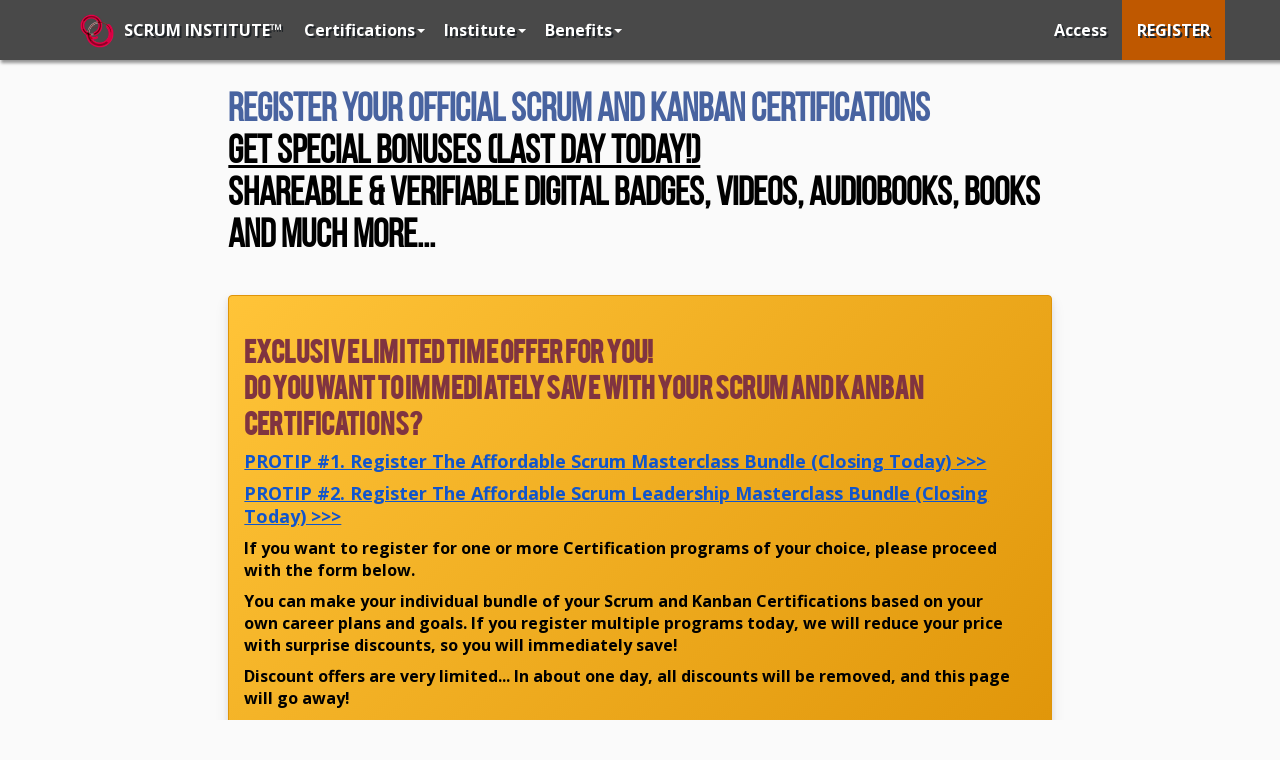

--- FILE ---
content_type: text/html; charset=UTF-8
request_url: https://www.scrum-institute.org/Register_Scrum_Certification_Program.php
body_size: 19135
content:
<!DOCTYPE html>
<html lang="en">
	<head>
		<meta charset="utf-8">
		<meta http-equiv="X-UA-Compatible" content="IE=edge">
		<meta name="viewport" content="width=device-width, initial-scale=1">
		<!-- The above 3 meta tags *must* come first in the head; any other head content must come *after* these tags -->

		<meta http-equiv="Content-Type" content="text/html; charset=utf-8"> 
		<meta name="description" content="Register The Most Affordable Scrum and Kanban Certifications! Exam Pass Guaranteed, 100% Online, Lifetime Valid!"> 
		<meta name="keywords" content="International Scrum Institute, Scrum Institute, Scrum-Institute.Org, Scrum Master Certification, Scrum Certification, Scrum Master Certificate, Scrum Certificate, Scrum Training, Scrum Education, Yeliz Obergfell, Erkan Sutculer, Scrum Master Accredited Certification, Scrum Product Owner Accredited Certification, Scaled Scrum Expert Accredited Certification, Agile Scrum Leadership (Executive) Accredited Certification, Scrum Trainer Accredited Certification, Agile Coach Accredited Certification, Certified Kanban Expert Certification, Certified Kanban Project Manager Certification, Scrum Team Member Accredited Certification, Scrum Certification for Web Developer, Scrum Certification for Java Developer, Scrum Certification for Mobile App Developer, SMAC, SPOAC, SSEAC, SLAC, STAC, SCAC, ACAC, KANBAN-EXP, KANBAN-PM, STMAC, SC4WD, SC4JD, SC4MD, SDAC, CPDT, CPOKR, Certified, Certified Scrum, Professional Scrum, Online Certification, Online Scrum Certification, Cheap Scrum Certification, Cheap Scrum Training, Online Scrum Training, Online Scrum Master Certification, Online Scrum Master Training, Online Scrum Education, Test, Online Test, Scrum Master, Scrum Product Owner, Scrum Team Member, Scrum Trainer, Scrum Coach, Agile Coach, Scaled Scrum Expert, Agile Scrum Leader, Agile Scrum Executive, Kanban Expert, Kanban Project Manager, Master, Product Owner, Team Member, Trainer, Coach, Scaled Scrum, Agile Software Engineering, Software, Software Engineering, Backlog, Sprint, Release, Scrum Developer Accredited Certification, Certified Professional In Design Thinking (CPDT), Certified Professional In OKR (Objectives & Key Results) (CPOKR)">
		<meta name="google-site-verification" content="ucM56rI9dP2_u6mD80G5AaxIsgg5uyKk-b5qqn2kuzk" />
		<title>Scrum Institute Promo Code | Register Scrum and Kanban Certifications</title>

		<!-- Bootstrap -->
		<link href="//www.scrum-institute.org/weblibs/bootstrap/css/bootstrap.min.css" rel="stylesheet">
		<link href="//www.scrum-institute.org/weblibs/bootstrap/css/custom.min.css" rel="stylesheet">
		<link rel="icon" href="//www.scrum-institute.org/favicon.ico" type="image/x-icon" />

		<!-- HTML5 shim and Respond.js for IE8 support of HTML5 elements and media queries -->
		<!-- WARNING: Respond.js doesn't work if you view the page via file:// -->
		<!--[if lt IE 9]>
			<script src="https://oss.maxcdn.com/html5shiv/3.7.2/html5shiv.min.js"></script>
			<script src="https://oss.maxcdn.com/respond/1.4.2/respond.min.js"></script>
		<![endif]-->
		
		<script src="https://js.stripe.com/v3/"></script>
		<script src="https://www.paypal.com/sdk/js?client-id=ASRcOy52o1fP0IYGUNFs52p26tF-4n3hKXF3FHXWC9JOEyHnO8Y3KTeQYMjmVp8WBaar17nsPMmpwOur&disable-funding=card,credit,sepa,bancontact,eps,giropay,ideal,mybank,sofort"></script>
		<script type="text/javascript">
			// Global Javascript Variables
			var NumberOfSelectedPrograms = 0;
			var SelectedPrograms = "";
			var AmountChargePP = 0;
			var ItemTotalValuePP = 0;
			var DiscountValuePP = 0;
			var ItemsPP = [];
			var EnteredPromoCode = "";
			var LocalTCode = "";
			
			// Evaluate Changes of Payment Method CheckBox
			function ReviewPaymentMethodCheckBox(PAYMENT_METHOD)
			{	if(PAYMENT_METHOD == "S")
				{	$("#paypal-button-container").css("display", "none");
					$("#stripe-button-container").css("display", "block");
				}
				else if(PAYMENT_METHOD == "P")
				{	$("#stripe-button-container").css("display", "none");
					$("#paypal-button-container").css("display", "block");
				}
				LocalTCode = "";
			}
			
			// Set Error or Success Messages
			function setSuccessError(success, text)
			{	successElement = document.querySelector('.success');
				errorElement = document.querySelector('.error');
				if(success == true)
				{	errorElement.textContent = '';
					successElement.textContent = text;
				}
				else
				{	successElement.textContent = '';
					errorElement.textContent = text;
				}
			}
			
			// Evaluate Changes of Selected Program
			function ReviewProgramsCheckBox(PROGRAM)
			{	NumberOfSelectedPrograms = 0;
				SelectedPrograms = "";
				AmountChargePP = 0;
				ItemTotalValuePP = 0;
				DiscountValuePP = 0;
				ItemsPP.length = 0;
				$("#DiscountValue-Row").css("display", "none");
				$("#PROMO_CODE").val(EnteredPromoCode);
				$("#PROMO_CODE").prop("disabled", false);
				$("#PROMO_CODE_APPLY").css("visibility", "visible");
				
								$("#SMAC-Row").css("display", "none");
				if((PROGRAM == "SMAC" && $('#SMAC').prop('checked') == false) || (PROGRAM != "SMAC" && $('#SMAC').prop('checked') == true))
				{	$("#SMAC-Row").css("display", "table-row");
					ItemsPP.push({name: 'Scrum Master Accredited Certification™', quantity: '1', category: 'DIGITAL_GOODS', unit_amount: {value: '69', currency_code: 'USD'}});
					ItemTotalValuePP = ItemTotalValuePP + 69;
					NumberOfSelectedPrograms = NumberOfSelectedPrograms + 1;
					SelectedPrograms = SelectedPrograms + "SMAC" + ";"; 
				}
								$("#SPOAC-Row").css("display", "none");
				if((PROGRAM == "SPOAC" && $('#SPOAC').prop('checked') == false) || (PROGRAM != "SPOAC" && $('#SPOAC').prop('checked') == true))
				{	$("#SPOAC-Row").css("display", "table-row");
					ItemsPP.push({name: 'Scrum Product Owner Accredited Certification™', quantity: '1', category: 'DIGITAL_GOODS', unit_amount: {value: '99', currency_code: 'USD'}});
					ItemTotalValuePP = ItemTotalValuePP + 99;
					NumberOfSelectedPrograms = NumberOfSelectedPrograms + 1;
					SelectedPrograms = SelectedPrograms + "SPOAC" + ";"; 
				}
								$("#SSEAC-Row").css("display", "none");
				if((PROGRAM == "SSEAC" && $('#SSEAC').prop('checked') == false) || (PROGRAM != "SSEAC" && $('#SSEAC').prop('checked') == true))
				{	$("#SSEAC-Row").css("display", "table-row");
					ItemsPP.push({name: 'Scaled Scrum Expert Accredited Certification™', quantity: '1', category: 'DIGITAL_GOODS', unit_amount: {value: '149', currency_code: 'USD'}});
					ItemTotalValuePP = ItemTotalValuePP + 149;
					NumberOfSelectedPrograms = NumberOfSelectedPrograms + 1;
					SelectedPrograms = SelectedPrograms + "SSEAC" + ";"; 
				}
								$("#SLAC-Row").css("display", "none");
				if((PROGRAM == "SLAC" && $('#SLAC').prop('checked') == false) || (PROGRAM != "SLAC" && $('#SLAC').prop('checked') == true))
				{	$("#SLAC-Row").css("display", "table-row");
					ItemsPP.push({name: 'Agile Scrum Leadership (Executive) Accredited Certification™', quantity: '1', category: 'DIGITAL_GOODS', unit_amount: {value: '249', currency_code: 'USD'}});
					ItemTotalValuePP = ItemTotalValuePP + 249;
					NumberOfSelectedPrograms = NumberOfSelectedPrograms + 1;
					SelectedPrograms = SelectedPrograms + "SLAC" + ";"; 
				}
								$("#STAC-Row").css("display", "none");
				if((PROGRAM == "STAC" && $('#STAC').prop('checked') == false) || (PROGRAM != "STAC" && $('#STAC').prop('checked') == true))
				{	$("#STAC-Row").css("display", "table-row");
					ItemsPP.push({name: 'Scrum Trainer Accredited Certification™', quantity: '1', category: 'DIGITAL_GOODS', unit_amount: {value: '199', currency_code: 'USD'}});
					ItemTotalValuePP = ItemTotalValuePP + 199;
					NumberOfSelectedPrograms = NumberOfSelectedPrograms + 1;
					SelectedPrograms = SelectedPrograms + "STAC" + ";"; 
				}
								$("#ACAC-Row").css("display", "none");
				if((PROGRAM == "ACAC" && $('#ACAC').prop('checked') == false) || (PROGRAM != "ACAC" && $('#ACAC').prop('checked') == true))
				{	$("#ACAC-Row").css("display", "table-row");
					ItemsPP.push({name: 'Agile Coach Accredited Certification™', quantity: '1', category: 'DIGITAL_GOODS', unit_amount: {value: '199', currency_code: 'USD'}});
					ItemTotalValuePP = ItemTotalValuePP + 199;
					NumberOfSelectedPrograms = NumberOfSelectedPrograms + 1;
					SelectedPrograms = SelectedPrograms + "ACAC" + ";"; 
				}
								$("#KANEXP-Row").css("display", "none");
				if((PROGRAM == "KANEXP" && $('#KANEXP').prop('checked') == false) || (PROGRAM != "KANEXP" && $('#KANEXP').prop('checked') == true))
				{	$("#KANEXP-Row").css("display", "table-row");
					ItemsPP.push({name: 'Certified Kanban Expert (Kanban-EXP) Certification™', quantity: '1', category: 'DIGITAL_GOODS', unit_amount: {value: '99', currency_code: 'USD'}});
					ItemTotalValuePP = ItemTotalValuePP + 99;
					NumberOfSelectedPrograms = NumberOfSelectedPrograms + 1;
					SelectedPrograms = SelectedPrograms + "KANEXP" + ";"; 
				}
								$("#KANPM-Row").css("display", "none");
				if((PROGRAM == "KANPM" && $('#KANPM').prop('checked') == false) || (PROGRAM != "KANPM" && $('#KANPM').prop('checked') == true))
				{	$("#KANPM-Row").css("display", "table-row");
					ItemsPP.push({name: 'Certified Kanban Project Manager (Kanban-PM) Certification™', quantity: '1', category: 'DIGITAL_GOODS', unit_amount: {value: '199', currency_code: 'USD'}});
					ItemTotalValuePP = ItemTotalValuePP + 199;
					NumberOfSelectedPrograms = NumberOfSelectedPrograms + 1;
					SelectedPrograms = SelectedPrograms + "KANPM" + ";"; 
				}	
								$("#STMAC-Row").css("display", "none");
				if((PROGRAM == "STMAC" && $('#STMAC').prop('checked') == false) || (PROGRAM != "STMAC" && $('#STMAC').prop('checked') == true))
				{	$("#STMAC-Row").css("display", "table-row");
					ItemsPP.push({name: 'Scrum Team Member Accredited Certification™', quantity: '1', category: 'DIGITAL_GOODS', unit_amount: {value: '49', currency_code: 'USD'}});
					ItemTotalValuePP = ItemTotalValuePP + 49;
					NumberOfSelectedPrograms = NumberOfSelectedPrograms + 1;
					SelectedPrograms = SelectedPrograms + "STMAC" + ";"; 
				}
								$("#SDAC-Row").css("display", "none");
				if((PROGRAM == "SDAC" && $('#SDAC').prop('checked') == false) || (PROGRAM != "SDAC" && $('#SDAC').prop('checked') == true))
				{	$("#SDAC-Row").css("display", "table-row");
					ItemsPP.push({name: 'Scrum Developer Accredited Certification™', quantity: '1', category: 'DIGITAL_GOODS', unit_amount: {value: '49', currency_code: 'USD'}});
					ItemTotalValuePP = ItemTotalValuePP + 49;
					NumberOfSelectedPrograms = NumberOfSelectedPrograms + 1;
					SelectedPrograms = SelectedPrograms + "SDAC" + ";"; 
				}
								$("#CPDT-Row").css("display", "none");
				if((PROGRAM == "CPDT" && $('#CPDT').prop('checked') == false) || (PROGRAM != "CPDT" && $('#CPDT').prop('checked') == true))
				{	$("#CPDT-Row").css("display", "table-row");
					ItemsPP.push({name: 'Certified Professional In Design Thinking (CPDT) Certification™', quantity: '1', category: 'DIGITAL_GOODS', unit_amount: {value: '69', currency_code: 'USD'}});
					ItemTotalValuePP = ItemTotalValuePP + 69;
					NumberOfSelectedPrograms = NumberOfSelectedPrograms + 1;
					SelectedPrograms = SelectedPrograms + "CPDT" + ";"; 
				}
								$("#CPOKR-Row").css("display", "none");
				if((PROGRAM == "CPOKR" && $('#CPOKR').prop('checked') == false) || (PROGRAM != "CPOKR" && $('#CPOKR').prop('checked') == true))
				{	$("#CPOKR-Row").css("display", "table-row");
					ItemsPP.push({name: 'Certified Professional In OKR (Objectives & Key Results) (CPOKR) Certification™', quantity: '1', category: 'DIGITAL_GOODS', unit_amount: {value: '49', currency_code: 'USD'}});
					ItemTotalValuePP = ItemTotalValuePP + 49;
					NumberOfSelectedPrograms = NumberOfSelectedPrograms + 1;
					SelectedPrograms = SelectedPrograms + "CPOKR" + ";"; 
				}
				
				if(NumberOfSelectedPrograms == 1)		{DiscountValuePP = 0;}
				else if(NumberOfSelectedPrograms == 2)	{DiscountValuePP = 15;}
				else if(NumberOfSelectedPrograms == 3)	{DiscountValuePP = 50;}
				else if(NumberOfSelectedPrograms == 4)	{DiscountValuePP = 65;}
				else if(NumberOfSelectedPrograms == 5)	{DiscountValuePP = 80;}
				else if(NumberOfSelectedPrograms == 6)	{DiscountValuePP = 100;}
				else if(NumberOfSelectedPrograms == 7)	{DiscountValuePP = 115;}
				else if(NumberOfSelectedPrograms == 8)	{DiscountValuePP = 130;}
				else if(NumberOfSelectedPrograms == 9)	{DiscountValuePP = 150;}
				else if(NumberOfSelectedPrograms == 10)	{DiscountValuePP = 165;}
				else if(NumberOfSelectedPrograms == 11)	{DiscountValuePP = 180;}
				else if(NumberOfSelectedPrograms == 12)	{DiscountValuePP = 200;}
				
				AmountChargePP = ItemTotalValuePP - DiscountValuePP;
				
				$("#ItemTotalValue-Cell").text(ItemTotalValuePP.toString().replace(/\B(?=(\d{3})+(?!\d))/g, ","));
				if(DiscountValuePP > 0)
				{	$("#DiscountValue-Row").css("display", "table-row");
					$("#DiscountValue-Cell").text(DiscountValuePP.toString().replace(/\B(?=(\d{3})+(?!\d))/g, ","));
					$("#PROMO_CODE").val(NumberOfSelectedPrograms.toString() + "CERTS-PRO-DEAL (Set)");
					$("#PROMO_CODE").prop("disabled", true);
					$("#PROMO_CODE_APPLY").css("visibility", "hidden");
				}
				
				if(NumberOfSelectedPrograms == 1)
				{	alert("Protip: Register Multiple Programs, Don't Miss Surprise Discounts! The more programs you register, the more you save with the Promo Codes we set for you! (You close this message by clicking the button just below.)");	
				}
				else if(NumberOfSelectedPrograms > 1)
				{	alert("Congratulations! We just set your Promo Code for " + NumberOfSelectedPrograms + " programs, so you're going to save USD " +DiscountValuePP + " immediately today. Protip: The more programs you register, the more you save with the Promo Codes we set for you!");
				}
				
				$("#AmountCharge-Cell").text(AmountChargePP.toString().replace(/\B(?=(\d{3})+(?!\d))/g, ","));
				if(AmountChargePP > 0)
				{	$("#AmountButton-Cell").text("for USD " + AmountChargePP.toString().replace(/\B(?=(\d{3})+(?!\d))/g, ","));	
				}
				else
				{	$("#AmountButton-Cell").text("");		
				}
				
				LocalTCode = "";
				ga('send', 'pageview', 'REGLOG-SelectProgram-' + NumberOfSelectedPrograms.toString());
			}
			
			// Click Event To Apply Promo Code Button
			function ApplyPromoCode()
			{	if(NumberOfSelectedPrograms == 0 || $('#FIRSTNAME').val() == "" ||  $('#LASTNAME').val() == "" || $("#PROMO_CODE").val() == "")
				{	setSuccessError(false, 'To apply your promo code please choose a program and enter your first name, last name and promo code.');
					ga('send', 'pageview', 'REGLOG-Invalid-PromoCode-1');
					return;
				}
				
				setSuccessError(true, 'Please wait while we check your promo code.');
				$("#PROMO_CODE_APPLY").prop("disabled", true);
				$("#spinnerobj").css("visibility", "visible");
				
				$.post("https://www.scrum-institute.org/Register_Scrum_Certification_Program.php",
				{	"TYPE" : "APPLYPROMOCODE",
					"SELECTEDPROGRAMS" : SelectedPrograms,
					"FIRSTNAME" : $('#FIRSTNAME').val(),
					"LASTNAME" : $('#LASTNAME').val(),
					"COMPANY" : $('#COMPANY').val(),
					"COUNTRY" : $('#COUNTRY').val(),
					"PROMO_CODE" : $("#PROMO_CODE").val()
				},
				function(output)
				{	$("#PROMO_CODE_APPLY").prop("disabled", false);
					$("#spinnerobj").css("visibility", "hidden");
					if(output == "Error")
					{	setSuccessError(false, 'The promo code you specified is invalid. Please make sure you entered your first name, last name and promo code correctly.');
						ga('send', 'pageview', 'REGLOG-Invalid-PromoCode-2');
					}
					else
					{	DiscountValuePP = parseInt(output);
						AmountChargePP = ItemTotalValuePP - DiscountValuePP;
						$("#DiscountValue-Row").css("display", "table-row");
						$("#DiscountValue-Cell").text(DiscountValuePP.toString().replace(/\B(?=(\d{3})+(?!\d))/g, ","));
						$("#PROMO_CODE").val($("#PROMO_CODE").val().trim() + " (Set)");
						$("#PROMO_CODE").prop("disabled", true);
						$("#PROMO_CODE_APPLY").css("visibility", "hidden");
						$("#AmountCharge-Cell").text(AmountChargePP.toString().replace(/\B(?=(\d{3})+(?!\d))/g, ","));
						if(AmountChargePP > 0)
						{	$("#AmountButton-Cell").text("for USD " + AmountChargePP.toString().replace(/\B(?=(\d{3})+(?!\d))/g, ","));	
						}
						else
						{	$("#AmountButton-Cell").text("");		
						}
						LocalTCode = "";
						setSuccessError(true, 'We have successfully set your promo code!');
						ga('send', 'pageview', 'REGLOG-Valid-PromoCode');
						alert("Congratulations! We just set your Promo Code. You're going to save USD " +DiscountValuePP + " immediately today.");
					}
				});
			}
		</script>

		<!-- Various Styling -->
		<style>
			.group {background: white; box-shadow: 0 7px 14px 0 rgba(49,49,93,0.10), 0 3px 6px 0 rgba(0,0,0,0.08); border-radius: 4px; margin-bottom: 20px;}
			.label1 {position: relative; color: #525F7F; font-weight: 300; height: 24px; line-height: 40px; margin-left: 10px; display: flex; flex-direction: row; margin-right: 10px;}
			.group .label1:not(:last-child) {border-bottom: 1px solid #F0F5FA;}
			.label1 > .span1 {width: 100px; text-align: right; margin-left: 10px; margin-right: 10px; padding-top: 0px; padding-bottom: 20px; margin-top: 4px; font-size: 16px; font-weight: 600;}
			.field {background: transparent; font-weight: 300; border:0; color: #31325F; outline: none; flex: 1; padding: 10px; cursor: text; font-size: 16px; font-weight: 400; width: 100%;}
			.field::-webkit-input-placeholder {color: #AAB2BF;}
			.field::-moz-placeholder {color: #AAB2BF;}
			.SubmitButton {border: none; border-radius: 4px; outline: none; text-decoration: none; color: #fff; background: #446EE8; white-space: nowrap; display: inline-block; height: 48px; line-height: 48px; padding-top: 0; padding-bottom: 0px; padding-left: 15px; padding-right: 15px;  box-shadow: 4px 4px 6px 2px rgba(0,0,0,.41) !important; border-radius: 4px; font-size: 16px; font-weight: 600; letter-spacing: 0.025em; text-decoration: none; -webkit-transition: all 150ms ease; transition: all 150ms ease; margin-top: 20px; margin-bottom: 16px; width: 100%; max-width: 750px;}
			.SubmitButton:hover {transform: translateY(-2px); box-shadow: 6px 6px 9px 3px rgba(0,0,0,.41) !important; background-color: #345ED8;}
			.ApplyPromoButton {border: none; border-radius: 4px; outline: none; text-decoration: none; color: #31325F; background: #cccccc; white-space: nowrap; display: inline-block; height: 24px; line-height: 24px; padding-top: 0; padding-bottom: 0px; padding-left: 15px; padding-right: 15px;  box-shadow: 4px 4px 6px 2px rgba(0,0,0,.41) !important; border-radius: 4px; font-size: 14px; font-weight: 600; letter-spacing: 0.025em; text-decoration: none; -webkit-transition: all 150ms ease; transition: all 150ms ease; margin-top: 8px; width: 100%; max-width: 750px;}
			.ApplyPromoButton:hover {transform: translateY(-2px); box-shadow: 6px 6px 9px 3px rgba(0,0,0,.41) !important; background-color: #bbbbbb;}
			.outcome {float: left; width: 100%; padding: 0px; padding-top: 12px; min-height: 24px; text-align: center;}
			.success, .error {display: none; font-size: 16px; font-weight: 600;}
			.success.visible, .error.visible {display: inline;}
			.error {color: #E4584C;}
			.success {color: #446EE8;}
			.spinner {padding: 64px; position: relative; text-align: center; visibility: hidden;}
			.spinner:before {content: ""; height: 64px; width: 64px; margin: -32px auto auto -32px; position: absolute; top: 50%; left: 50%; border-width: 10px; border-style: solid; border-color: #446EE8 #ccc #ccc; border-radius: 100%; animation: rotation .8s infinite linear;}
			@keyframes rotation {from {transform: rotate(0deg);} to {transform: rotate(359deg);}}
			
			.selectionWrap {padding: 20px; padding-top: 0px; padding-bottom: 0px;}
			.selectionWrap .selectionBtnGroup {margin: auto;}
			.selectionWrap .selectionBtnGroup .selectionMethod {padding: 60px; box-shadow: none; position: relative; display: block; max-width: 100%; min-height: 120px; height: auto;}
			.selectionWrap .selectionBtnGroup .selectionMethod.active {outline: none !important;}
			.selectionWrap .selectionBtnGroup .selectionMethod.active .method {border-color: #525F7F; outline: none !important; box-shadow: 0px 3px 18px 0px #525F7F;}
			.selectionWrap .selectionBtnGroup .selectionMethod .method {position: absolute; right: 0px; top: 0px; bottom: 0px; left: 0px; background-size: contain; background-position: center; background-repeat: no-repeat; border: 3px solid transparent; transition: all 0.5s;}
			.selectionWrap .selectionBtnGroup .selectionMethod .method.SMAC {background-image: url("https://www.scrum-institute.org/images/scrum_master_certification.png"); background-origin: content-box; padding: 4px;}
			.selectionWrap .selectionBtnGroup .selectionMethod .method.SPOAC {background-image: url("https://www.scrum-institute.org/images/scrum_product_owner_certification.png"); background-origin: content-box; padding: 4px;}
			.selectionWrap .selectionBtnGroup .selectionMethod .method.SSEAC {background-image: url("https://www.scrum-institute.org/images/scaled_scrum_expert_certification.png"); background-origin: content-box; padding: 4px;}
			.selectionWrap .selectionBtnGroup .selectionMethod .method.SLAC {background-image: url("https://www.scrum-institute.org/images/agile_scrum_leadership_executive_certification.png"); background-origin: content-box; padding: 4px;}
			.selectionWrap .selectionBtnGroup .selectionMethod .method.STAC {background-image: url("https://www.scrum-institute.org/images/scrum_trainer_certification.png"); background-origin: content-box; padding: 4px;}
			.selectionWrap .selectionBtnGroup .selectionMethod .method.ACAC {background-image: url("https://www.scrum-institute.org/images/agile_coach_certification.png"); background-origin: content-box; padding: 4px;}
			.selectionWrap .selectionBtnGroup .selectionMethod .method.KANEXP {background-image: url("https://www.scrum-institute.org/images/certified_kanban_expert.png"); background-origin: content-box; padding: 4px;}
			.selectionWrap .selectionBtnGroup .selectionMethod .method.KANPM {background-image: url("https://www.scrum-institute.org/images/certified_kanban_project_manager.png"); background-origin: content-box; padding: 4px;}
			.selectionWrap .selectionBtnGroup .selectionMethod .method.STMAC {background-image: url("https://www.scrum-institute.org/images/scrum_team_member_certification.png"); background-origin: content-box; padding: 4px;}
			.selectionWrap .selectionBtnGroup .selectionMethod .method.SDAC {background-image: url("https://www.scrum-institute.org/images/scrum_developer_certification.png"); background-origin: content-box; padding: 4px;}
			.selectionWrap .selectionBtnGroup .selectionMethod .method.CPDT {background-image: url("https://www.scrum-institute.org/images/certified_professional_design_thinking.png"); background-origin: content-box; padding: 4px;}
			.selectionWrap .selectionBtnGroup .selectionMethod .method.CPOKR {background-image: url("https://www.scrum-institute.org/images/certified_professional_in_okr_objectives_key_results.png"); background-origin: content-box; padding: 4px;}

			@media (hover: hover) {.selectionWrap .selectionBtnGroup .selectionMethod .method:hover {outline: none !important; box-shadow: 0px 3px 18px 0px #888888;}}
			.labelAlign {text-align: right;}
			@media screen and (max-width: 767px) {.labelAlign {text-align: left;}}
		</style>

		<!--script>
  (function(i,s,o,g,r,a,m){i['GoogleAnalyticsObject']=r;i[r]=i[r]||function(){
  (i[r].q=i[r].q||[]).push(arguments)},i[r].l=1*new Date();a=s.createElement(o),
  m=s.getElementsByTagName(o)[0];a.async=1;a.src=g;m.parentNode.insertBefore(a,m)
  })(window,document,'script','https://www.google-analytics.com/analytics.js','ga');

  ga('create', 'UA-24657949-1', 'auto');
  ga('send', 'pageview');
</script-->

<!-- Google tag (gtag.js) -->
<script async src="https://www.googletagmanager.com/gtag/js?id=G-0D07ZND7SK"></script>
<script>
  window.dataLayer = window.dataLayer || [];
  function gtag(){dataLayer.push(arguments);}
  gtag('js', new Date());

  gtag('config', 'G-0D07ZND7SK');
</script>

<script>
function ga(var1, var2, var3)
{	return;	}
</script>

<!--  Open Graph Tags -->
<meta property="og:title" content="Scrum Certifications - Starting Only $49 - Affordable Certifications, Free Books! 50% Off Until Early Next Week!">
<meta property="og:description" content="Online Scrum Master Certifications & Be Scrum Certified Online in Only One Hour! Join 1M+ Professionals in Scrum Institute Community. Get info packs, practical tactics, exciting surprises and more, so you can GROW further in your CAREER. By providing outstanding Scrum services relevant to your employers and clients!">
<meta property="og:image" content="https://www.scrum-institute.org/images/Scrum_Revealed_Scrum_Master_Certification_Book_OG.jpg">
<meta property="og:site_name" content="International Scrum Institute" />
<meta property="og:type" content="website">
<meta name="twitter:card" content="summary_large_image">

<style>
	.afooter { color: #BBBBBB !important; }
	.afooter:hover { color: #FFFFFF !important; }
</style>
<link href="https://www.scrum-institute.org/weblibs/bootstrap/fontawesome-pro-5.11.2-web/css/all.min.css" rel="stylesheet">
		<!--style>
	html, body {height: 100vh; -webkit-overflow-scrolling: touch;}
	#wrap {min-height: 100%; height: auto; margin: 0 auto -270px; padding: 0 0 270px; }
	#footer {background-color: #333333;}
	@media screen and (max-width: 991px) { #wrap {min-height: 100%; height: auto; margin: 0 auto -583px; padding: 0 0 583px; }}
</style-->
	</head>
	<body id="home" style="padding-top: 30px; background-color: #fafafa; overflow-x: visible; overflow-y: visible;">
		<div class="navbar navbar-default navbar-fixed-top">
	<div class="container">
		<div class="navbar-header">
			<a href="https://www.scrum-institute.org" class="navbar-brand" style="padding-right: 6px !important; text-shadow: 2px 2px #212529;"><img src="https://www.scrum-institute.org/images2/scrum_institute_logo.png" title="International Scrum Institute&#x99; - World's Leading Institute of Accredited Scrum Master, Scrum Product Owner and Scrum Team Member Certifications"><small><b>SCRUM INSTITUTE&#x99;</b></small></a>
			<button class="navbar-toggle" type="button" data-toggle="collapse" data-target="#navbar-main">
				<span class="icon-bar"></span>
				<span class="icon-bar"></span>
				<span class="icon-bar"></span>
			</button>
		</div>
		<div class="navbar-collapse collapse" id="navbar-main">
			<ul class="nav navbar-nav">
				<li class="dropdown">
					<a class="dropdown-toggle" data-toggle="dropdown" href="#" id="programs" style="padding-right: 4px !important; text-shadow: 2px 2px #212529;"><b>Certifications</b><span class="caret"></span></a>
					<ul class="dropdown-menu" aria-labelledby="programs">
						<!--li><a href="https://www.scrum-institute.org/Scrum-Institute-Free-Scrum-Kanban-Certifications"><b>TODAY: 100% FREE Scrum + Kanban Associate Certifications <i>(NEW)</i></b></a></li-->
						<li><a href="https://www.scrum-institute.org/Scrum_Master_Accredited_Certification_Program.php">Scrum Master Accredited Certification&#x99;</a></li>
						<li><a href="https://www.scrum-institute.org/Scrum_Product_Owner_Accredited_Certification_Program.php">Scrum Product Owner Accredited Certification&#x99;</a></li>
						<li><a href="https://www.scrum-institute.org/Scaled_Scrum_Expert_Accredited_Certification_Program.php">Scaled Scrum Expert Accredited Certification&#x99;</a></li>
						<li><a href="https://www.scrum-institute.org/Agile_Scrum_Leadership_Executive_Accredited_Certification_Program.php"><b>Agile Scrum Leadership (Executive) Accredited Certification&#x99; <i>(NEW)</i></b></a></li>
						<li class="divider"></li>
						<li><a href="https://www.scrum-institute.org/Agile_Coach_Accredited_Certification_Program.php"><b>Agile Coach Accredited Certification&#x99; <i>(NEW)</i></b></a></li>
						<li><a href="https://www.scrum-institute.org/Scrum_Trainer_Accredited_Certification_Program.php">Scrum Trainer Accredited Certification&#x99;</a></li>
						<li class="divider"></li>
						<li><a href="https://www.scrum-institute.org/Certified-Kanban-Expert.php">Certified Kanban Expert (Kanban-EXP&#x99;) Certification&#x99;</a></li>
						<li><a href="https://www.scrum-institute.org/Certified-Kanban-Project-Manager.php"><b>Certified Kanban Project Manager (Kanban-PM&#x99;) Certification&#x99; <i>(NEW)</i></b></a></li>
						<li class="divider"></li>
						<li><a href="https://www.scrum-institute.org/Scrum_Team_Member_Accredited_Certification_Program.php">Scrum Team Member Accredited Certification&#x99;</a></li>
						<li><a href="https://www.scrum-institute.org/Scrum_Developer_Accredited_Certification_Program.php"><b>Scrum Developer Accredited Certification&#x99; <i>(NEW)</i></b></a></li>
						<li><a href="https://www.scrum-institute.org/Certified-Professional-In-Design-Thinking-CPDT.php"><b>Certified Professional In Design Thinking (CPDT&#x99;) Certification&#x99; <i>(NEW)</i></b></a></li>
						<li><a href="https://www.scrum-institute.org/Certified-Professional-In-OKR-Objectives-Key-Results-CPOKR.php"><b>Certified Professional In OKR (CPOKR&#x99;) Certification&#x99; <i>(NEW)</i></b></a></li>
						<li class="divider"></li>
						<li><a href="//www.scrum-institute.org/Register_Scrum_Certification_Program.php">Register Your Scrum Certification Program</a></li>
						<li class="divider"></li>
						<li><a href="https://www.sixsigma-institute.org" target="_blank">International Six Sigma Institute&#x99;</a></li>
						<li><a href="https://www.devops-certification.org" target="_blank">International DevOps Certification Academy&#x99;</a></li>
						<li><a href="https://www.io4pm.org" target="_blank">International Organization for Project Management&#x99; (IO4PM&#x99;)</a></li>
						<li><a href="https://www.test-institute.org" target="_blank">International Software Test Institute&#x99;</a></li>
						<li><a href="https://www.mba-institute.org" target="_blank">International MBA Institute&#x99;</a></li>
					</ul>
				</li>
				<li class="dropdown">
					<a class="dropdown-toggle" data-toggle="dropdown" href="#" id="institute" style="padding-right: 4px !important; text-shadow: 2px 2px #212529;"><b>Institute</b><span class="caret"></span></a>
					<ul class="dropdown-menu" aria-labelledby="institute">
						<li><a href="https://www.scrum-institute.org/About_International_Scrum_Institute.php">About Scrum Institute&#x99;</a></li>
						<li><a href="https://www.scrum-institute.org/blog/Scrum-Institute-Agile-Alliance"><b>Scrum Institute Announces Corporate Membership with Agile Alliance® <i>(NEW)</i></b></a></li>
						<li><a href="https://www.scrum-institute.org/blog/Scrum_Institute_Partnership"><b>North American Commerce Bank Partnered With Scrum Institute&#x99; <i>(NEW)</i></b></a></li>
						<li><a href="https://www.scrum-institute.org/blog/8_Reasons_Why_International_Scrum_Institute_Serves_You_Far_More_Better_Than_Its_Competitors">8 Reasons Why International Scrum Institute&#x99;?</a></li>
						<li class="divider"></li>
						<li><a href="https://www.scrum-institute.org/International_Scrum_Institute_Certificate_Validation_Tool.php"><b>Shareable Digital Badge And Scrum Certifications Validation Registry <i>(NEW)</i></b></a></li>
						<li><a href="https://www.scrum-institute.org/Corporate_Partners_Program_International_Scrum_Institute.php">Join Scrum Institute&#x99; Corporate Partners Program</a></li>
						<li><a href="https://www.scrum-institute.org/Recommend_International_Scrum_Institute.php">Recommend Scrum Institute&#x99; To Your Friends</a></li>
						<li><a href="https://www.scrum-institute.org/scrum-institute-review">Industry Review and Feedback</a></li>
						<li><a href="https://www.scrum-institute.org/scrum-institute-recognition">Official Recognition and Industry Clients</a></li>
						<li class="divider"></li>
						<li><a href="https://www.scrum-institute.org/Frequently_Asked_Questions_International_Scrum_Institute.php">Frequently Asked Questions (FAQ)</a></li>
						<li><a href="https://www.scrum-institute.org/Contact_International_Scrum_Institute.php">Contact Scrum Institute&#x99;</a></li>
						<li><a href="https://www.scrum-institute.org/International_Scrum_Institute_Terms_And_Conditions.php">Terms and Conditions</a></li>
						<li><a href="https://www.scrum-institute.org/International_Scrum_Institute_Privacy_Policy.php">Privacy Policy</a></li>
						
					</ul>
				</li>
				<li class="dropdown">
					<a class="dropdown-toggle" data-toggle="dropdown" href="#" id="benefits" style="padding-right: 4px !important; text-shadow: 2px 2px #212529;"><b>Benefits</b><span class="caret"></span></a>
					<ul class="dropdown-menu" aria-labelledby="benefits">
						<li><a href="https://www.scrum-institute.org/what-is-scrum-master-certification"><b>Scrum Master Certification Made Economical: <i>Step-by-Step Plan (NEW)</i></b></a></li>
						<li><a href="https://www.scrum-institute.org/Scrum-AI-Assistant"><b>Introducing: World's First & Only Scrum AI Assistant <i>(NEW)</i></b></a></li>
						<li><a href="https://www.scrum-institute.org/FreeScrumBook">Your Gift Is Waiting For You: The Scrum Framework</a></li>
						<li><a href="https://www.scrum-institute.org/Free-Kanban-Book">Your Gift Is Waiting For You: The Kanban (看板) Framework (NEW)</b></a></li>
						<li class="divider"></li>
						<li><a href="https://www.scrum-institute.org/Free-Scrum-Video-Training.php"><b>Scrum Masterclass Live Event Video Recordings <i>(10+ Hours Training — NEW)</i></b></a></li>
						<li><a href="https://www.scrum-institute.org/Scrum-Masterclass-Live.php"><b>Scrum Masterclass Live 2026 <i>(3 Hours Training — NEW)</i></b></a></li>
						<li><a href="https://www.scrum-institute.org/The-Scrum-Framework-Audiobook.php">Your Free Scrum Audiobook - The Scrum Framework, 3rd Edition</a></li>
						<li><a href="https://www.scrum-institute.org/welcome-to-the-scrum-framework.php">Your Free Premium Scrum Training</a></li>
						<li><a href="https://www.scrum-institute.org/Example_Scrum_Certification_Test_Questions.php">Your Sample Scrum Certification Test Questions</a></li>
						<li><a href="https://www.scrum-institute.org/Scrum-Master-Interview-Questions.php"><b>Scrum Master Interview Questions (60 Top Real Q&A) <i>(NEW)</i></b></a></li>
						<li><a href="https://www.scrum-institute.org/Scrum_Books_International_Scrum_Institute.php">Your Free Scrum Book - The Scrum Framework, 3rd Edition</a></li>
						<li class="divider"></li>
						<li><a href="https://www.scrum-institute.org/The-Kanban-Framework-Audiobook.php"><b>Your Free Kanban Audiobook - The Kanban Framework, 1st Edition <i>(NEW)</i></b></a></li>
						<li><a href="https://www.scrum-institute.org/welcome-to-the-kanban-framework.php"><b>Your Free Premium Kanban Training <i>(NEW)</i></b></a></li>
						<li><a href="https://www.scrum-institute.org/Example_Kanban_Certification_Test_Questions.php"><b>Your Sample Kanban Certification Test Questions <i>(NEW)</i></b></a></li>
						<li class="divider"></li>
						<li><a href="https://www.scruminstitutepodcast.com" target="_blank">International Scrum Institute&#x99; Podcast</a></li>
						<li><a href="https://podcasts.apple.com/us/podcast/international-scrum-institute-podcast/id1507153451" target="_blank">Listen To Scrum Institute&#x99; on Apple® Podcasts</a></li>
						<li><a href="https://podcasts.google.com/?feed=aHR0cHM6Ly93d3cuc2NydW1pbnN0aXR1dGVwb2RjYXN0LmNvbS9mZWVkL3BvZGNhc3Q" target="_blank">Listen To Scrum Institute&#x99; on Google® Podcasts</a></li>
						<li><a href="https://open.spotify.com/show/2hEVwNzW2h3s2yaU4RIyz9" target="_blank">Listen To Scrum Institute&#x99; on Spotify®</a></li>
						<li class="divider"></li>
						<li><a href="https://www.scrum-institute.org/forum"><b>International Scrum Institute&#x99; Community Forum <i>(NEW)</i></b></a></li>
						<li><a href="https://www.scruminstitutescholarship.com" target="_blank">Scrum Institute&#x99; Yearly College Scholarship Program</a></li>
						<li><a href="https://www.scrum-institute.org/International_Scrum_Institute_Events.php">Your Free Scrum Events With Scrum Institute&#x99;</a></li>	
					</ul>
				</li>
			</ul>
			<ul class="nav navbar-nav navbar-right">
				<li style="text-shadow: 2px 2px #212529;"><a href="https://www.scrum-institute.org/Access_Scrum_Certification_Examination.php"><b>Access</b></a></li>
				<li style="background-color: #bf5800; text-shadow: 2px 2px #212529;"><a href="https://www.scrum-institute.org/Register_Scrum_Certification_Program.php"><b>REGISTER</b></a></li>
			</ul>
		</div>
	</div>
</div>

		<div id="wrap">
			<div class="container-fluid">
				<div class="row" style="overflow: hidden; background-color: #fafafa;">
					<div class="col-xs-12 col-lg-2" style="padding: 0px; padding-top: 5px; margin-bottom: -99999px; padding-bottom: 99999px;"></div>
					<div class="col-xs-12 col-lg-8" style="padding: 15px; padding-top: 40px; margin-bottom: -99999px; padding-bottom: 99999px;">

						<!-- Header and Announcement -->
						<h1 style="color: #4863A0; font-family: BebasNeueRegular,sans-serif;"><b>Register Your Official Scrum and Kanban Certifications<br><font style="color: #000000"><u>Get Special Bonuses (Last Day Today!)</u><br>Shareable & Verifiable Digital Badges, Videos, Audiobooks, Books and Much More...</font></b></h1><br>
						
						<div class="alert alert-dismissible alert-warning" style="background-image: linear-gradient(-225deg, #FFC438, #DF9408); background-color: #DF9408; border-color: #DF9408; box-shadow: 0 7px 14px 0 rgba(49,49,93,0.10), 0 3px 6px 0 rgba(0,0,0,0.08);">
							<h3 style="color: #803440; font-family: Bebas,sans-serif; line-height: 36px;"><b>Exclusive Limited Time Offer For You!<br>Do You Want To Immediately Save With Your Scrum and Kanban Certifications?</b></h3>
							<!-- p style="color: #000000; font-size: 16px; line-height: 22px; padding-bottom: 4px;"><b><a href="https://www.scrum-institute.org/now" style="color: #1155cc; font-weight: bold; text-decoration: underline; font-size: 18px;" target="_blank">CLOSING TONIGHT: Use This Link To Register The Scrum Masterclass Bundle &gt;&gt;&gt;</a></b></p-->
							<p style="color: #000000; font-size: 16px; line-height: 22px; padding-bottom: 4px;"><b><a href="https://www.scrum-institute.org/now" style="color: #1155cc; font-weight: bold; text-decoration: underline; font-size: 18px;" target="_blank">PROTIP #1. Register The Affordable Scrum Masterclass Bundle (Closing Today) &gt;&gt;&gt;</a></b></p>
							<p style="color: #000000; font-size: 16px; line-height: 22px; padding-bottom: 4px;"><b><a href="https://www.scrum-institute.org/leadership" style="color: #1155cc; font-weight: bold; text-decoration: underline; font-size: 18px;" target="_blank">PROTIP #2. Register The Affordable Scrum Leadership Masterclass Bundle (Closing Today) &gt;&gt;&gt;</a></b></p>
							<p style="color: #000000; font-size: 16px; line-height: 22px; padding-bottom: 4px;"><b>If you want to register for one or more Certification programs of your choice, please proceed with the form below.</b></p>
							<p style="color: #000000; font-size: 16px; line-height: 22px; padding-bottom: 4px;"><b>You can make your individual bundle of your Scrum and Kanban Certifications based on your own career plans and goals. If you register multiple programs today, we will reduce your price with surprise discounts, so you will immediately save!</b></p>
							<p style="color: #000000; font-size: 16px; line-height: 22px; padding-bottom: 4px;"><b>Discount offers are very limited... In about one day, all discounts will be removed, and this page will go away!</b></p>
							<p style="color: #000000; font-size: 16px; line-height: 22px; padding-bottom: 4px;"><i>Thousands of Scrum and Kanban Professionals every week are certified by International Scrum Institute&#x99;.</i></p>
						</div>		
						<!--div class="alert alert-dismissible alert-warning" style="background-image: linear-gradient(-225deg, #FFC438, #DF9408); background-color: #DF9408; border-color: #DF9408; box-shadow: 0 7px 14px 0 rgba(49,49,93,0.10), 0 3px 6px 0 rgba(0,0,0,0.08);">
							<h3 style="color: #803440; font-family: Bebas,sans-serif; line-height: 36px;"><b>Exclusive Limited Time Offer For You!<br>Do You Want To Immediately Save With Your Scrum and Kanban Certifications?</b></h3>
							<p style="color: #000000; font-size: 16px; line-height: 22px; padding-bottom: 4px;"><b>You can make your individual bundle of your Scrum and Kanban Certifications based on your own career plans and goals. If you register multiple programs today, we will reduce your price with surprise discounts, so you will immediately save!</b></p>
							<p style="color: #000000; font-size: 16px; line-height: 22px; padding-bottom: 4px;"><b>Discount offers are very limited... In about one day, all discounts will be removed, and this page will go away!</b></p>
							<p style="color: #000000; font-size: 16px; line-height: 22px; padding-bottom: 4px;"><i>Thousands of Scrum and Kanban Professionals every week are certified by International Scrum Institute&#x99;.</i></p>
						</div!-->
						<br>
						
						<div class="group">	
							<!-- Section #1 - Programs -->
							<label class="label1" style="height: auto; border-bottom: 0px;">
								<span class="span1" style="text-align: center; width: 100%; margin-left: 0px; margin-right: 0px;"><div class="row" style="padding-top: 8px; padding-bottom: 8px; margin-left: 5px; margin-right: 5px; margin-top: 10px; padding-left: 15px; padding-right: 15px; font-size: 20px;  line-height: 30px; background-color: #f6f6f6; box-shadow: 0 7px 14px 0 rgba(49,49,93,0.10), 0 3px 6px 0 rgba(0,0,0,0.08);">Choose Your Scrum & Kanban Certifications<br><div style="font-size: 18px; color: #E4584C; line-height: 24px; padding-top: 6px;"><span class="glyphicon glyphicon-bullhorn" aria-hidden="true"></span>&nbsp;&nbsp;Protip: Register Multiple Programs, Don't Miss Surprise Discounts!</div></div></span>
							</label>				
							<label class="label1" style="height: auto; line-height: 24px;">
								<span class="span1" style="text-align: center; width: 100%;">
									<div class="selectionWrap">
										<div class="btn-group selectionBtnGroup btn-group-justified" data-toggle="buttons"  style="box-shadow: 0 7px 14px 0 rgba(49,49,93,0.10), 0 3px 6px 0 rgba(0,0,0,0.08);">
											<div class="row" style="overflow: hidden;">
												<div class="col-xs-12 col-sm-6" style="padding-top: 15px; background-color: #f6f6f6; margin-bottom: -99999px; padding-bottom: 99999px;">
																										<label class="btn selectionMethod" onClick="ReviewProgramsCheckBox('SMAC');" style="box-shadow: none !important;">
														<div class="method SMAC"></div>
														<input id="SMAC" name="SMAC" type="checkbox" style="visibility: hidden;"><br>
													</label>
													<div style="text-align: left; width: 100%; padding-left: 20px; padding-top: 10px; padding-bottom: 10px; font-size: 15px;">
														<b><span class="glyphicon glyphicon-shopping-cart" aria-hidden="true"></span>&nbsp;&nbsp;Scrum Master Accredited Certification&#x99;</b><br>
														<font style="color: #428000;"><b><span class="glyphicon glyphicon-tags" aria-hidden="true"></span>&nbsp;&nbsp;Amount: USD 69.-</b></font><br>
													</div>
												</div>
												<div class="col-xs-12 col-sm-6" style="padding-top: 15px;background-color: #fcfcfc; margin-bottom: -99999px; padding-bottom: 99999px;">
																										<label class="btn selectionMethod" onClick="ReviewProgramsCheckBox('SPOAC');" style="box-shadow: none !important;">
														<div class="method SPOAC"></div>
														<input id="SPOAC" name="SPOAC" type="checkbox" style="visibility: hidden;"><br>
													</label>
													<div style="text-align: left; width: 100%; padding-left: 20px; padding-top: 10px; padding-bottom: 10px; font-size: 15px;">
														<b><span class="glyphicon glyphicon-shopping-cart" aria-hidden="true"></span>&nbsp;&nbsp;Scrum Product Owner Accredited Certification&#x99;</b><br>
														<font style="color: #428000;"><b><span class="glyphicon glyphicon-tags" aria-hidden="true"></span>&nbsp;&nbsp;Amount: USD 99.-</b></font><br>
													</div>
												</div>
											</div>
											<div class="row" style="overflow: hidden;">
												<div class="col-xs-12 col-sm-6" style="padding-top: 15px; background-color: #fcfcfc; margin-bottom: -99999px; padding-bottom: 99999px;">
																										<label class="btn selectionMethod" onClick="ReviewProgramsCheckBox('SSEAC');" style="box-shadow: none !important;">
														<div class="method SSEAC"></div>
														<input id="SSEAC" name="SSEAC" type="checkbox" style="visibility: hidden;"><br>
													</label>
													<div style="text-align: left; width: 100%; padding-left: 20px; padding-top: 10px; padding-bottom: 10px; font-size: 15px;">
														<b><span class="glyphicon glyphicon-shopping-cart" aria-hidden="true"></span>&nbsp;&nbsp;Scaled Scrum Expert Accredited Certification&#x99;</b><br>
														<font style="color: #428000;"><b><span class="glyphicon glyphicon-tags" aria-hidden="true"></span>&nbsp;&nbsp;Amount: USD 149.-</b></font><br>
													</div>
												</div>
												<div class="col-xs-12 col-sm-6" style="padding-top: 15px; background-color: #f6f6f6; margin-bottom: -99999px; padding-bottom: 99999px;">
																										<label class="btn selectionMethod" onClick="ReviewProgramsCheckBox('SLAC');" style="box-shadow: none !important;">
														<div class="method SLAC"></div>
														<input id="SLAC" name="SLAC" type="checkbox" style="visibility: hidden;"><br>
													</label>
													<div style="text-align: left; width: 100%; padding-left: 20px; padding-top: 10px; padding-bottom: 10px; font-size: 15px;">
														<b><span class="glyphicon glyphicon-shopping-cart" aria-hidden="true"></span>&nbsp;&nbsp;Agile Scrum Leadership (Executive) Accredited Certification&#x99;</b><br>
														<font style="color: #428000;"><b><span class="glyphicon glyphicon-tags" aria-hidden="true"></span>&nbsp;&nbsp;Amount: USD 249.-</b></font><br>
													</div>
												</div>
											</div>
											<div class="row" style="overflow: hidden;">
												<div class="col-xs-12 col-sm-6" style="padding-top: 15px; background-color: #f6f6f6; margin-bottom: -99999px; padding-bottom: 99999px;">
																										<label class="btn selectionMethod" onClick="ReviewProgramsCheckBox('STAC');" style="box-shadow: none !important;">
														<div class="method STAC"></div>
														<input id="STAC" name="STAC" type="checkbox" style="visibility: hidden;"><br>
													</label>
													<div style="text-align: left; width: 100%; padding-left: 20px; padding-top: 10px; padding-bottom: 10px; font-size: 15px;">
														<b><span class="glyphicon glyphicon-shopping-cart" aria-hidden="true"></span>&nbsp;&nbsp;Scrum Trainer Accredited Certification&#x99;</b><br>
														<font style="color: #428000;"><b><span class="glyphicon glyphicon-tags" aria-hidden="true"></span>&nbsp;&nbsp;Amount: USD 199.-</b></font><br>
													</div>
												</div>
												<div class="col-xs-12 col-sm-6" style="padding-top: 15px; background-color: #fcfcfc; margin-bottom: -99999px; padding-bottom: 99999px;">
																										<label class="btn selectionMethod" onClick="ReviewProgramsCheckBox('ACAC');" style="box-shadow: none !important;">
														<div class="method ACAC"></div>
														<input id="ACAC" name="ACAC" type="checkbox" style="visibility: hidden;"><br>
													</label>
													<div style="text-align: left; width: 100%; padding-left: 20px; padding-top: 10px; padding-bottom: 10px; font-size: 15px;">
														<b><span class="glyphicon glyphicon-shopping-cart" aria-hidden="true"></span>&nbsp;&nbsp;Agile Coach Accredited Certification&#x99;</b><br>
														<font style="color: #428000;"><b><span class="glyphicon glyphicon-tags" aria-hidden="true"></span>&nbsp;&nbsp;Amount: USD 199.-</b></font><br>
													</div>
												</div>
											</div>
											<div class="row" style="overflow: hidden;">
												<div class="col-xs-12 col-sm-6" style="padding-top: 15px; background-color: #fcfcfc; margin-bottom: -99999px; padding-bottom: 99999px;">
																										<label class="btn selectionMethod" onClick="ReviewProgramsCheckBox('KANEXP');" style="box-shadow: none !important;">
														<div class="method KANEXP"></div>
														<input id="KANEXP" name="KANEXP" type="checkbox" style="visibility: hidden;"><br>
													</label>
													<div style="text-align: left; width: 100%; padding-left: 20px; padding-top: 10px; padding-bottom: 10px; font-size: 15px;">
														<b><span class="glyphicon glyphicon-shopping-cart" aria-hidden="true"></span>&nbsp;&nbsp;Certified Kanban Expert (Kanban-EXP) Certification&#x99;</b><br>
														<font style="color: #428000;"><b><span class="glyphicon glyphicon-tags" aria-hidden="true"></span>&nbsp;&nbsp;Amount: USD 99.-</b></font><br>
													</div>
												</div>
												<div class="col-xs-12 col-sm-6" style="padding-top: 15px; background-color: #f6f6f6; margin-bottom: -99999px; padding-bottom: 99999px;">
																										<label class="btn selectionMethod" onClick="ReviewProgramsCheckBox('KANPM');" style="box-shadow: none !important;">
														<div class="method KANPM"></div>
														<input id="KANPM" name="KANPM" type="checkbox" style="visibility: hidden;"><br>
													</label>
													<div style="text-align: left; width: 100%; padding-left: 20px; padding-top: 10px; padding-bottom: 10px; font-size: 15px;">
														<b><span class="glyphicon glyphicon-shopping-cart" aria-hidden="true"></span>&nbsp;&nbsp;Certified Kanban Project Manager (Kanban-PM) Certification&#x99;</b><br>
														<font style="color: #428000;"><b><span class="glyphicon glyphicon-tags" aria-hidden="true"></span>&nbsp;&nbsp;Amount: USD 199.-</b></font><br>
													</div>
												</div>
											</div>
											<div class="row" style="overflow: hidden;">
												<div class="col-xs-12 col-sm-6" style="padding-top: 15px; background-color: #f6f6f6; margin-bottom: -99999px; padding-bottom: 99999px;">
																										<label class="btn selectionMethod" onClick="ReviewProgramsCheckBox('STMAC');" style="box-shadow: none !important;">
														<div class="method STMAC"></div>
														<input id="STMAC" name="STMAC" type="checkbox" style="visibility: hidden;"><br>
													</label>
													<div style="text-align: left; width: 100%; padding-left: 20px; padding-top: 10px; padding-bottom: 10px; font-size: 15px;">
														<b><span class="glyphicon glyphicon-shopping-cart" aria-hidden="true"></span>&nbsp;&nbsp;Scrum Team Member Accredited Certification&#x99;</b><br>
														<font style="color: #428000;"><b><span class="glyphicon glyphicon-tags" aria-hidden="true"></span>&nbsp;&nbsp;Amount: USD 49.-</b></font><br>
													</div>
												</div>
												<div class="col-xs-12 col-sm-6" style="padding-top: 15px; background-color: #fcfcfc; margin-bottom: -99999px; padding-bottom: 99999px;">
																										<label class="btn selectionMethod" onClick="ReviewProgramsCheckBox('SDAC');" style="box-shadow: none !important;">
														<div class="method SDAC"></div>
														<input id="SDAC" name="SDAC" type="checkbox" style="visibility: hidden;"><br>
													</label>
													<div style="text-align: left; width: 100%; padding-left: 20px; padding-top: 10px; padding-bottom: 10px; font-size: 15px;">
														<b><span class="glyphicon glyphicon-shopping-cart" aria-hidden="true"></span>&nbsp;&nbsp;Scrum Developer Accredited Certification&#x99;</b><br>
														<font style="color: #428000;"><b><span class="glyphicon glyphicon-tags" aria-hidden="true"></span>&nbsp;&nbsp;Amount: USD 49.-</b></font><br>
													</div>
												</div>
											</div>
											<div class="row" style="overflow: hidden;">
												<div class="col-xs-12 col-sm-6" style="padding-top: 15px; background-color: #fcfcfc; margin-bottom: -99999px; padding-bottom: 99999px;">
																										<label class="btn selectionMethod" onClick="ReviewProgramsCheckBox('CPDT');" style="box-shadow: none !important;">
														<div class="method CPDT"></div>
														<input id="CPDT" name="CPDT" type="checkbox" style="visibility: hidden;"><br>
													</label>
													<div style="text-align: left; width: 100%; padding-left: 20px; padding-top: 10px; padding-bottom: 10px; font-size: 15px;">
														<b><span class="glyphicon glyphicon-shopping-cart" aria-hidden="true"></span>&nbsp;&nbsp;Certified Professional In Design Thinking (CPDT) Certification&#x99;</b><br>
														<font style="color: #428000;"><b><span class="glyphicon glyphicon-tags" aria-hidden="true"></span>&nbsp;&nbsp;Amount: USD 69.-</b></font><br>
													</div>
												</div>
												<div class="col-xs-12 col-sm-6" style="padding-top: 15px; background-color: #f6f6f6; margin-bottom: -99999px; padding-bottom: 99999px;">
																										<label class="btn selectionMethod" onClick="ReviewProgramsCheckBox('CPOKR');" style="box-shadow: none !important;">
														<div class="method CPOKR"></div>
														<input id="CPOKR" name="CPOKR" type="checkbox" style="visibility: hidden;"><br>
													</label>
													<div style="text-align: left; width: 100%; padding-left: 20px; padding-top: 10px; padding-bottom: 10px; font-size: 15px;">
														<b><span class="glyphicon glyphicon-shopping-cart" aria-hidden="true"></span>&nbsp;&nbsp;Certified Professional In OKR (Objectives & Key Results) (CPOKR) Certification&#x99;</b><br>
														<font style="color: #428000;"><b><span class="glyphicon glyphicon-tags" aria-hidden="true"></span>&nbsp;&nbsp;Amount: USD 49.-</b></font><br>
													</div>
												</div>
											</div>
										</div>        
									</div>
								</span>
							</label>
							
							<!-- Section #2 - Student Info -->
							<label class="label1" style="height: auto; border-bottom: 0px;">
								<span class="span1" style="text-align: center; width: 100%; margin-left: 0px; margin-right: 0px;"><div class="row" style="padding-top: 8px; padding-bottom: 8px; margin-left: 5px; margin-right: 5px; margin-top: 30px; padding-left: 15px; padding-right: 15px; font-size: 20px;  line-height: 30px; background-color: #f6f6f6; box-shadow: 0 7px 14px 0 rgba(49,49,93,0.10), 0 3px 6px 0 rgba(0,0,0,0.08);">Enter Details For Your Certification</div></span>
							</label>
							<label class="label1" style="height: auto;">
								<span class="span1" style="width: 100%; padding-bottom: 0px;">
									<div class="row" style="width: 100%; padding: 0px; margin: 0px;">
										<div class="col-xs-12 col-sm-3 labelAlign" style="padding-right: 13px;">
											Email:
										</div>
										<div class="col-xs-12 col-sm-7" style="padding: 0px; padding-left: 5px; margin: 0px; text-align: left;">
											<input name="EMAIL" id="EMAIL" type="email" autocomplete="off" maxlength="128" placeholder="YourName@Domain.com" class="field" style="border: none !important; line-height: normal !important;">
										</div>
										<div class="col-sm-2" style="padding: 0px;"></div>
									</div>
								</span>
							</label>
							<label class="label1" style="height: auto;">
								<span class="span1" style="width: 100%; padding-bottom: 0px;">
									<div class="row" style="width: 100%; padding: 0px; margin: 0px">
										<div class="col-xs-12 col-sm-3 labelAlign" style="padding-right: 13px;">
											First Name:
										</div>
										<div class="col-xs-12 col-sm-7" style="padding: 0px; padding-left: 5px; margin: 0px; text-align: left;">
											<input name="FIRSTNAME" id="FIRSTNAME" type="text" autocomplete="off" maxlength="64" placeholder="Your Firstname" class="field" style="border: none !important; line-height: normal !important;">
										</div>
										<div class="col-sm-2" style="padding: 0px;"></div>
									</div>
								</span>
							</label>
							<label class="label1" style="height: auto;">
								<span class="span1" style="width: 100%; padding-bottom: 0px;">
									<div class="row" style="width: 100%; padding: 0px; margin: 0px">
										<div class="col-xs-12 col-sm-3 labelAlign" style="padding-right: 13px;">
											Last Name:
										</div>
										<div class="col-xs-12 col-sm-7" style="padding: 0px; padding-left: 5px; margin: 0px; text-align: left;">
											<input name="LASTNAME" id="LASTNAME" type="text" autocomplete="off" maxlength="64" placeholder="Your Lastname" class="field" style="border: none !important; line-height: normal !important;">
										</div>
										<div class="col-sm-2" style="padding: 0px;"></div>
									</div>
								</span>
							</label>
							<label class="label1" style="height: auto;">
								<span class="span1" style="width: 100%; padding-bottom: 0px;">
									<div class="row" style="width: 100%; padding: 0px; margin: 0px">
										<div class="col-xs-12 col-sm-3 labelAlign" style="padding-right: 13px;">
											Company:
										</div>
										<div class="col-xs-12 col-sm-7" style="padding: 0px; padding-left: 5px; margin: 0px; text-align: left;">
											<input name="COMPANY" id="COMPANY" type="text" autocomplete="off" maxlength="128" placeholder="Your Company (optional)" class="field" style="border: none !important; line-height: normal !important;">
										</div>
										<div class="col-sm-2" style="padding: 0px;"></div>
									</div>
								</span>
							</label>
							<label class="label1" style="height: auto;">
								<span class="span1" style="width: 100%; padding-bottom: 0px;">
									<div class="row" style="width: 100%; padding: 0px; margin: 0px">
										<div class="col-xs-12 col-sm-3 labelAlign" style="padding-right: 13px;">
											Country:
										</div>
										<div class="col-xs-12 col-sm-7" style="padding: 0px; padding-left: 5px; margin: 0px; text-align: left;">
											<select name="COUNTRY" id="COUNTRY" class="field" style="border: none !important; line-height: normal !important;">
												<option value="Afghanistan">Afghanistan</option><option value="Albania">Albania</option><option value="Algeria">Algeria</option><option value="American Samoa">American Samoa</option><option value="Andorra">Andorra</option><option value="Angola">Angola</option><option value="Anguilla">Anguilla</option><option value="Antigua and Barbuda">Antigua and Barbuda</option><option value="Argentina">Argentina</option><option value="Armenia">Armenia</option><option value="Aruba">Aruba</option><option value="Australia">Australia</option><option value="Austria">Austria</option><option value="Azerbaijan Republic">Azerbaijan Republic</option><option value="Bahamas">Bahamas</option><option value="Bahrain">Bahrain</option><option value="Bangladesh">Bangladesh</option><option value="Barbados">Barbados</option><option value="Belarus">Belarus</option><option value="Belgium">Belgium</option><option value="Belize">Belize</option><option value="Benin">Benin</option><option value="Bermuda">Bermuda</option><option value="Bhutan">Bhutan</option><option value="Bolivia">Bolivia</option><option value="Bosnia and Herzegovina">Bosnia and Herzegovina</option><option value="Botswana">Botswana</option><option value="Brazil">Brazil</option><option value="British Virgin Islands">British Virgin Islands</option><option value="Brunei Darussalam">Brunei Darussalam</option><option value="Bulgaria">Bulgaria</option><option value="Burkina Faso">Burkina Faso</option><option value="Burundi">Burundi</option><option value="Cambodia">Cambodia</option><option value="Cameroon">Cameroon</option><option value="Canada">Canada</option><option value="Cape Verde Islands">Cape Verde Islands</option><option value="Cayman Islands">Cayman Islands</option><option value="Central African Republic">Central African Republic</option><option value="Chad">Chad</option><option value="Chile">Chile</option><option value="China">China</option><option value="Colombia">Colombia</option><option value="Comoros">Comoros</option><option value="Congo">Congo</option><option value="Congo, Democratic Republic of the">Congo, Democratic Republic of the</option><option value="Cook Islands">Cook Islands</option><option value="Costa Rica">Costa Rica</option><option value="Cote d Ivoire (Ivory Coast)">Cote d Ivoire (Ivory Coast)</option><option value="Croatia">Croatia</option><option value="Cuba">Cuba</option><option value="Cyprus">Cyprus</option><option value="Czech Republic">Czech Republic</option><option value="Denmark">Denmark</option><option value="Djibouti">Djibouti</option><option value="Dominica">Dominica</option><option value="Dominican Republic">Dominican Republic</option><option value="Ecuador">Ecuador</option><option value="Egypt">Egypt</option><option value="El Salvador">El Salvador</option><option value="Equatorial Guinea">Equatorial Guinea</option><option value="Eritrea">Eritrea</option><option value="Estonia">Estonia</option><option value="Ethiopia">Ethiopia</option><option value="Falkland Islands (Islas Malvinas)">Falkland Islands (Islas Malvinas)</option><option value="Fiji">Fiji</option><option value="Finland">Finland</option><option value="France">France</option><option value="French Guiana">French Guiana</option><option value="French Polynesia">French Polynesia</option><option value="Gabon Republic">Gabon Republic</option><option value="Gambia">Gambia</option><option value="Georgia">Georgia</option><option value="Germany">Germany</option><option value="Ghana">Ghana</option><option value="Gibraltar">Gibraltar</option><option value="Greece">Greece</option><option value="Greenland">Greenland</option><option value="Grenada">Grenada</option><option value="Guadeloupe">Guadeloupe</option><option value="Guam">Guam</option><option value="Guatemala">Guatemala</option><option value="Guernsey">Guernsey</option><option value="Guinea">Guinea</option><option value="Guinea-Bissau">Guinea-Bissau</option><option value="Guyana">Guyana</option><option value="Haiti">Haiti</option><option value="Honduras">Honduras</option><option value="Hong Kong">Hong Kong</option><option value="Hungary">Hungary</option><option value="Iceland">Iceland</option><option value="India">India</option><option value="Indonesia">Indonesia</option><option value="Iran">Iran</option><option value="Iraq">Iraq</option><option value="Ireland">Ireland</option><option value="Israel">Israel</option><option value="Italy">Italy</option><option value="Jamaica">Jamaica</option><option value="Jan Mayen">Jan Mayen</option><option value="Japan">Japan</option><option value="Jersey">Jersey</option><option value="Jordan">Jordan</option><option value="Kazakhstan">Kazakhstan</option><option value="Kenya">Kenya</option><option value="Kiribati">Kiribati</option><option value="Korea, South">Korea, South</option><option value="Kosova">Kosova</option><option value="Kuwait">Kuwait</option><option value="Kyrgyzstan">Kyrgyzstan</option><option value="Laos">Laos</option><option value="Latvia">Latvia</option><option value="Lebanon">Lebanon</option><option value="Liechtenstein">Liechtenstein</option><option value="Lithuania">Lithuania</option><option value="Luxembourg">Luxembourg</option><option value="Macau">Macau</option><option value="Macedonia">Macedonia</option><option value="Madagascar">Madagascar</option><option value="Malawi">Malawi</option><option value="Malaysia">Malaysia</option><option value="Maldives">Maldives</option><option value="Mali">Mali</option><option value="Malta">Malta</option><option value="Marshall Islands">Marshall Islands</option><option value="Martinique">Martinique</option><option value="Mauritania">Mauritania</option><option value="Mauritius">Mauritius</option><option value="Mayotte">Mayotte</option><option value="Mexico">Mexico</option><option value="Micronesia">Micronesia</option><option value="Moldova">Moldova</option><option value="Monaco">Monaco</option><option value="Mongolia">Mongolia</option><option value="Montenegro">Montenegro</option><option value="Montserrat">Montserrat</option><option value="Morocco">Morocco</option><option value="Mozambique">Mozambique</option><option value="Myanmar">Myanmar</option><option value="Namibia">Namibia</option><option value="Nauru">Nauru</option><option value="Nepal">Nepal</option><option value="Netherlands">Netherlands</option><option value="Netherlands Antilles">Netherlands Antilles</option><option value="New Caledonia">New Caledonia</option><option value="New Zealand">New Zealand</option><option value="Nicaragua">Nicaragua</option><option value="Niger">Niger</option><option value="Nigeria">Nigeria</option><option value="Niue">Niue</option><option value="Norway">Norway</option><option value="Oman">Oman</option><option value="Pakistan">Pakistan</option><option value="Palau">Palau</option><option value="Panama">Panama</option><option value="Papua New Guinea">Papua New Guinea</option><option value="Paraguay">Paraguay</option><option value="Peru">Peru</option><option value="Philippines">Philippines</option><option value="Poland">Poland</option><option value="Portugal">Portugal</option><option value="Puerto Rico">Puerto Rico</option><option value="Qatar">Qatar</option><option value="Romania">Romania</option><option value="Russian Federation">Russian Federation</option><option value="Rwanda">Rwanda</option><option value="Saint Helena">Saint Helena</option><option value="Saint Kitts-Nevis">Saint Kitts-Nevis</option><option value="Saint Lucia">Saint Lucia</option><option value="Saint Pierre and Miquelon">Saint Pierre and Miquelon</option><option value="Saint Vincent and the Grenadines">Saint Vincent and the Grenadines</option><option value="San Marino">San Marino</option><option value="Saudi Arabia">Saudi Arabia</option><option value="Senegal">Senegal</option><option value="Serbia">Serbia</option><option value="Seychelles">Seychelles</option><option value="Sierra Leone">Sierra Leone</option><option value="Singapore">Singapore</option><option value="Slovakia">Slovakia</option><option value="Slovenia">Slovenia</option><option value="Solomon Islands">Solomon Islands</option><option value="Somalia">Somalia</option><option value="South Africa">South Africa</option><option value="Spain">Spain</option><option value="Sri Lanka">Sri Lanka</option><option value="Sudan">Sudan</option><option value="Suriname">Suriname</option><option value="Svalbard">Svalbard</option><option value="Swaziland">Swaziland</option><option value="Sweden">Sweden</option><option value="Switzerland">Switzerland</option><option value="Tahiti">Tahiti</option><option value="Taiwan">Taiwan</option><option value="Tajikistan">Tajikistan</option><option value="Tanzania">Tanzania</option><option value="Thailand">Thailand</option><option value="Togo">Togo</option><option value="Tonga">Tonga</option><option value="Trinidad and Tobago">Trinidad and Tobago</option><option value="Tunisia">Tunisia</option><option value="Turkey">Turkey</option><option value="Turkmenistan">Turkmenistan</option><option value="Turks and Caicos Islands">Turks and Caicos Islands</option><option value="Tuvalu">Tuvalu</option><option value="Uganda">Uganda</option><option value="Ukraine">Ukraine</option><option value="United Arab Emirates">United Arab Emirates</option><option value="United Kingdom">United Kingdom</option><option value="United States" selected>United States</option><option value="Uruguay">Uruguay</option><option value="Uzbekistan">Uzbekistan</option><option value="Vanuatu">Vanuatu</option><option value="Vatican City State">Vatican City State</option><option value="Venezuela">Venezuela</option><option value="Vietnam">Vietnam</option><option value="Virgin Islands (U.S.)">Virgin Islands (U.S.)</option><option value="Wallis and Futuna">Wallis and Futuna</option><option value="Western Sahara">Western Sahara</option><option value="Western Samoa">Western Samoa</option><option value="Yemen">Yemen</option><option value="Zambia">Zambia</option><option value="Zimbabwe">Zimbabwe</option>
											</select>
										</div>
										<div class="col-sm-2" style="padding: 0px;"></div>
									</div>
								</span>
							</label>
							<label class="label1" style="height: auto;">
								<span class="span1" style="width: 100%; padding-bottom: 0px;">
									<div class="row" style="width: 100%; padding: 0px; margin: 0px">
										<div class="col-xs-12 col-sm-3 labelAlign" style="padding-right: 13px;">
											Address:
										</div>
										<div class="col-xs-12 col-sm-7" style="padding: 0px; padding-left: 5px; margin: 0px; text-align: left;">
											<input name="ADDRESS" id="ADDRESS" type="text" autocomplete="off" maxlength="256" placeholder="Your Street, Number, City" class="field" style="border: none !important; line-height: normal !important;">
										</div>
										<div class="col-sm-2" style="padding: 0px;"></div>
									</div>
								</span>
							</label>
							<label class="label1" style="height: auto;">
								<span class="span1" style="width: 100%; padding-bottom: 0px;">
									<div class="row" style="width: 100%; padding: 0px; margin: 0px">
										<div class="col-xs-12 col-sm-3 labelAlign" style="padding-right: 13px;">
											Postal Code:
										</div>
										<div class="col-xs-12 col-sm-7" style="padding: 0px; padding-left: 5px; margin: 0px; text-align: left;">
											<input name="POSTAL_CODE" id="POSTAL_CODE" type="text" autocomplete="off" maxlength="10" placeholder="Your Postal Code" class="field" style="border: none !important; line-height: normal !important;">
										</div>
										<div class="col-sm-2" style="padding: 0px;"></div>
									</div>
								</span>
							</label>
							
							<!-- Section #3 - Payment -->
							<label class="label1" style="height: auto; border-bottom: 0px;">
								<span class="span1" style="text-align: center; width: 100%; margin-left: 0px; margin-right: 0px;"><div class="row" style="padding-top: 8px; padding-bottom: 8px; margin-left: 5px; margin-right: 5px; margin-top: 30px; padding-left: 15px; padding-right: 15px; font-size: 20px;  line-height: 30px; background-color: #f6f6f6; box-shadow: 0 7px 14px 0 rgba(49,49,93,0.10), 0 3px 6px 0 rgba(0,0,0,0.08);">Register With Bank Grade Security<br><div style="font-size: 16px; line-height: 22px;"><span class="glyphicon glyphicon-lock" aria-hidden="true"></span>&nbsp;&nbsp;Secured via SSL, Client and Server-side Dual Encryption<br><div style="font-size: 18px; color: #E4584C; line-height: 24px; padding-top: 6px;"><span class="glyphicon glyphicon-bullhorn" aria-hidden="true"></span>&nbsp;&nbsp;Protip: Register Multiple Programs, Don't Miss Surprise Discounts!</div></div></div></span>
							</label>
							<label class="label1" style="height: auto; line-height: 24px; border-bottom: 0px;">
								<span class="span1" style="text-align: center; width: 100%;">
									<div class="row" style="width: 100%; padding: 0px; margin: 0px;">
										<div class="col-sm-2">
										</div>
										<div class="col-xs-12 col-sm-8" style="padding: 0px; padding-left: 5px; margin: 0px; text-align: left;">

											<!-- Summary of Shopping Basket -->
											<table class="table" style="font-size: 14px; font-weight: 400;">
												<thead>
													<tr style="border-bottom:1pt solid #11123F;">
														<th scope="col"><b>Programs</b></th>
														<th scope="col" style="text-align: right;"><b>Amount</b></th>
													</tr>
												</thead>
												<tbody>
													<tr>
														<td>BONUS #1. The Scrum Framework, 3rd Edition, Audiobook (164 Mins, 253 MBytes)</td>
														<td style="text-align: right; white-space: nowrap; text-decoration: line-through;">USD 97</td>
													</tr>
													<tr>
														<td>BONUS #2. The Kanban Framework, 1st Edition, Audiobook (96 Mins, 151 MBytes)</td>
														<td style="text-align: right; white-space: nowrap; text-decoration: line-through;">USD 67</td>
													</tr>
													<tr>
														<td>BONUS #3. The Scrum Framework, 3rd Edition, Book (112 Pages)</td>
														<td style="text-align: right; white-space: nowrap; text-decoration: line-through;">USD 50</td>
													</tr>
													<tr>
														<td>BONUS #4. The Kanban Framework, 1st Edition, Book (67 Pages)</td>
														<td style="text-align: right; white-space: nowrap; text-decoration: line-through;">USD 30</td>
													</tr>
													<tr>
														<td>BONUS #5. Masterclass 2026 (Scrum, DevOps & Kanban) Live Event Video Recordings (10+ Hours Training)</td>
														<td style="text-align: right; white-space: nowrap; text-decoration: line-through;">USD 297</td>
													</tr>
													<tr>
														<td>BONUS #6. Monthly Live Video Q&A Sessions (EXCLUSIVELY!) For Our Registered Users</td>
														<td style="text-align: right; white-space: nowrap; text-decoration: line-through;">USD 299</td>
													</tr>
													<tr>
														<td>BONUS #7. Shareable & Verifiable Digital Badges (LIMITED TIME Additional Bonus)</td>
														<td style="text-align: right; white-space: nowrap;">INCLUDED</td>
													</tr>
													<tr>
														<td>BONUS #8. Unlimited Access To The World's First & Only Scrum AI Assistant</td>
														<td style="text-align: right; white-space: nowrap;">INCLUDED</td>
													</tr>
													<tr style="border-bottom:1pt solid #B1B2DF; border-bottom:1pt solid #B1B2DF;">
														<td style="color: #E4584C;"><b>ONE TIME OFFER (100% DISCOUNT For All Education Materials, Live Videos)</b></td>
														<td style="text-align: right; color: #E4584C; white-space: nowrap;"><b>− USD 840</b></td>
													</tr>
																										<tr id="SMAC-Row" style="display: none;">
														<td>Scrum Master Accredited Certification&#x99;</td>
														<td style="text-align: right; white-space: nowrap;">USD 69</td>
													</tr>
																										<tr id="SPOAC-Row" style="display: none;">
														<td>Scrum Product Owner Accredited Certification&#x99;</td>
														<td style="text-align: right; white-space: nowrap;">USD 99</td>
													</tr>
																										<tr id="SSEAC-Row" style="display: none;">
														<td>Scaled Scrum Expert Accredited Certification&#x99;</td>
														<td style="text-align: right; white-space: nowrap;">USD 149</td>
													</tr>
																										<tr id="SLAC-Row" style="display: none;">
														<td>Agile Scrum Leadership (Executive) Accredited Certification&#x99;</td>
														<td style="text-align: right; white-space: nowrap;">USD 249</td>
													</tr>
																										<tr id="STAC-Row" style="display: none;">
														<td>Scrum Trainer Accredited Certification&#x99;</td>
														<td style="text-align: right; white-space: nowrap;">USD 199</td>
													</tr>
																										<tr id="ACAC-Row" style="display: none;">
														<td>Agile Coach Accredited Certification&#x99;</td>
														<td style="text-align: right; white-space: nowrap;">USD 199</td>
													</tr>
																										<tr id="KANEXP-Row" style="display: none;">
														<td>Certified Kanban Expert (Kanban-EXP) Certification&#x99;</td>
														<td style="text-align: right; white-space: nowrap;">USD 99</td>
													</tr>
																										<tr id="KANPM-Row" style="display: none;">
														<td>Certified Kanban Project Manager (Kanban-PM) Certification&#x99;</td>
														<td style="text-align: right; white-space: nowrap;">USD 199</td>
													</tr>
																										<tr id="STMAC-Row" style="display: none;">
														<td>Scrum Team Member Accredited Certification&#x99;</td>
														<td style="text-align: right; white-space: nowrap;">USD 49</td>
													</tr>
																										<tr id="SDAC-Row" style="display: none;">
														<td>Scrum Developer Accredited Certification&#x99;</td>
														<td style="text-align: right; white-space: nowrap;">USD 49</td>
													</tr>
																										<tr id="CPDT-Row" style="display: none;">
														<td>Certified Professional In Design Thinking (CPDT) Certification&#x99;</td>
														<td style="text-align: right; white-space: nowrap;">USD 69</td>
													</tr>
																										<tr id="CPOKR-Row" style="display: none;">
														<td>Certified Professional In OKR (Objectives & Key Results) (CPOKR) Certification&#x99;</td>
														<td style="text-align: right; white-space: nowrap;">USD 49</td>
													</tr>
													<tr style="border-bottom:1pt solid #B1B2DF; border-top:1pt solid #B1B2DF;">
														<td><b>Programs Total</b></td>
														<td style="text-align: right; white-space: nowrap;"><b>USD <span id="ItemTotalValue-Cell">0</span></b></td>
													</tr>
													<tr id="DiscountValue-Row" style="display: none;">
														<td style="color: #E4584C;"><b>Promotional Discount</b></td>
														<td style="text-align: right; color: #E4584C; white-space: nowrap;"><b>− USD <span id="DiscountValue-Cell">0</span></b></td>
													</tr>
													<tr style="border-bottom:1pt solid #11123F; border-top:1pt solid #11123F;">
														<th scope="row"><b>Total Amount to Register</b></th>
														<td style="text-align: right; white-space: nowrap;"><b>USD <span id="AmountCharge-Cell">0</span></b></td>
													</tr>
												</tbody>
											</table>
											<!-- T&C -->
											&nbsp;&nbsp;<span class="glyphicon glyphicon-info-sign" aria-hidden="true"></span><font style="font-size: 14px; font-weight: 400;">&nbsp;&nbsp;I have read and accepted <a href="https://www.scrum-institute.org/International_Scrum_Institute_Terms_And_Conditions.php" target="_blank" style="color: #1155cc;text-decoration:none;">Terms and Conditions.</a></font>
										</div>
										<div class="col-sm-2" style="padding: 0px;"></div>
									</div>
								</span>
							</label>
							
							<!-- Promo Code -->
							<label class="label1" style="height: auto;">
								<span class="span1" style="width: 100%; padding-bottom: 0px;">
									<div class="row" style="width: 100%; padding: 0px; margin: 0px">
										<div class="col-xs-12 col-sm-3 labelAlign" style="padding-right: 13px;">
											Promo:
										</div>
										<div class="col-xs-8 col-sm-5" style="padding: 0px; padding-left: 5px; margin: 0px; text-align: left;">
											<input name="PROMO_CODE" id="PROMO_CODE" type="text" autocomplete="off" maxlength="24" placeholder="Your Promo Code" class="field" style="border: none !important; line-height: normal !important;">
										</div>
										<div class="col-xs-4 col-sm-2" style="padding: 0px;">
											<button id="PROMO_CODE_APPLY" id="PROMO-CODE_APPLY" class="ApplyPromoButton" onClick="ApplyPromoCode();">Apply</button>
										</div>
										<div class="col-sm-1" style="padding: 0px;"></div>
									</div>
								</span>
							</label>
							
							<!-- Payment Method -->
							<label class="label1" style="height: auto;">
								<span class="span1" style="width: 100%; padding-bottom: 0px;">
									<div class="row" style="width: 100%; padding: 0px; margin: 0px">
										<div class="col-xs-12 col-sm-3 labelAlign" style="padding-right: 13px;">
											Payment:
										</div>
										<div class="col-xs-12 col-sm-7" style="padding: 0px; padding-left: 5px; margin: 0px; text-align: left;">
											&nbsp;&nbsp;
											<label>
												<input type="radio" name="PAYMENT_METHOD" id="PAYMENT_METHOD_S" value="S" checked onClick="ReviewPaymentMethodCheckBox('S');">&nbsp;
												<img src="https://www.scrum-institute.org/images2/visa.svg">
												<img src="https://www.scrum-institute.org/images2/mastercard.svg">
												<img src="https://www.scrum-institute.org/images2/amex.svg">
												<img src="https://www.scrum-institute.org/images2/discover.svg">
											</label>
											&nbsp;&nbsp;&nbsp;&nbsp;
											<label>
												<input type="radio" name="PAYMENT_METHOD" id="PAYMENT_METHOD_P" value="P" onClick="ReviewPaymentMethodCheckBox('P');">&nbsp;
												<img src="https://www.scrum-institute.org/images2/paypal.svg">
											</label>
										</div>
										<div class="col-sm-2" style="padding: 0px;"></div>
									</div>
								</span>
							</label>
						
							<!-- Stripe Visuals -->
							<div id="stripe-button-container" style="display: block;">
								<label class="label1" style="height: auto;">
									<span class="span1" style="width: 100%; padding-bottom: 0px;">
										<div class="row" style="width: 100%; padding: 0px; margin: 0px">
											<div class="col-xs-12 col-sm-3 labelAlign" style="padding-right: 13px;">
												Card:
											</div>
											<div class="col-xs-12 col-sm-7" style="padding: 0px; padding-left: 5px; margin: 0px; text-align: left;">
												<div id="card-element" class="field"></div>
											</div>
											<div class="col-sm-2" style="padding: 0px;"></div>
										</div>
									</span>
								</label>


								<center>
									<div style="padding-left: 15px; padding-right: 15px;"><button id="card-button" data-secret="pi_3SpiXwAo6g2ldUUE1000eiLL_secret_ayQh8RdoYcUCJpLUzYh7GwJ2N" class="SubmitButton">Register Certifications <span id="AmountButton-Cell"></span> >></button></div>
								</center>
							</div>
							
							<!-- PayPal Visuals -->
							<center>
							<div id="paypal-button-container" style="padding-left: 15px; padding-right: 15px; padding-top: 20px; display: none; max-width: 750px;"></div>
							<script>
paypal.Buttons
  ({	onClick: function(data, actions) {
		if(validateCheckOutForm())
		{	return actions.resolve();
		}
		else
		{	return actions.reject();
		}
	},
	createOrder: function(data, actions) {
		setSuccessError(true, 'Please wait while we process your order. This may take up 15 seconds...');
		$("#spinnerobj").css("visibility", "visible");
		if(LocalTCode == "")
		{	$.ajaxSetup({async: false}); 
			getLocalTCode('P');
			$.ajaxSetup({async: true}); 
		}
		return actions.order.create(
		{	purchase_units: [{
				amount: {
					value: AmountChargePP,
					currency_code: "USD",
					breakdown: {
						item_total: {value: ItemTotalValuePP, currency_code: "USD"},
						discount: {value: DiscountValuePP, currency_code: "USD" }
					}
				},
				description: 'Up upon your successful payment, we will create your exam access codes and email them to your registration email address.',
				custom_id: LocalTCode,
				soft_descriptor: 'SCRUM-INSTITUTE.ORG',
				items: ItemsPP
			}],
			application_context:	{brand_name: 'International Scrum Institute™', landing_page: 'BILLING', shipping_preference: 'NO_SHIPPING', user_action: 'PAY_NOW'}
		});
	},
	onApprove: function(data, actions) {
		return actions.order.capture().then(function(details)
		{	if (details.error === 'INSTRUMENT_DECLINED')
			{	setSuccessError(false, 'We are unable to authenticate your payment method. Please try again. #3');
				$("#spinnerobj").css("visibility", "hidden");
				ga('send', 'pageview', 'REGLOG-PayPal-Fail-1');
				return actions.restart();
			}
			else
			{	confirmPayment(data.orderID);
			}
		});
	},
	onCancel: function (data) {
		setSuccessError(false, 'We are unable to authenticate your payment method. Please try again. #4');
		ga('send', 'pageview', 'REGLOG-PayPal-Fail-2');
		$("#spinnerobj").css("visibility", "hidden");
	},
	onError: function (err) {
		// setSuccessError(false, 'We are unable to authenticate your payment method. Please try again. #5');
		// ga('send', 'pageview', 'REGLOG-PayPal-Fail-3');
		$("#spinnerobj").css("visibility", "hidden");
	},
	style:{	color:  'gold',
			shape:  'pill',
			label:  'checkout',
			height: 48	
	}
	
 }).render('#paypal-button-container');

							</script>
							</center>
							<br>	
						</div>
						
						<!--  User Messages -->
						<div class="outcome">
							<div class="error visible">&nbsp;</div>
							<div class="success visible">&nbsp;</div>
						</div>
						<br><br>
						
						<!-- Spinner for Backend Events -->
						<div id="spinnerobj" class="spinner "></div>
					</div>
					<div class="col-xs-12 col-lg-2" style="padding: 0px;  padding-top: 5px; margin-bottom: -99999px; padding-bottom: 99999px;"></div>
				</div>
			</div>
		</div>
		<br><br>
		<div id="footer">
			<div class="container-fluid">
				<div class="row" style="background: linear-gradient(150deg, #212529 15%, #191D21 70%, #111519 94%) !important;">
	<div class="container" style="margin-top: 64px; margin-bottom: 120px;">
		<div class="row">
			<div class="col-xs-12 col-md-12 col-lg-4 col-xl-4">
				<div class="row">
					<div class="col-6 col-xs-6 col-md-6 col-lg-12 col-xl-12" style="margin-top: 24px;">
						<div class="row">
							<div class="col-12 col-xs-12 col-md-12 col-lg-12 col-xl-12">
								<div style="font-size: 16px; line-height: 21px; color: #FFFFFF; font-family: bold; padding-bottom: 18px; font-weight: bold; font-family:'Open Sans', sans-serif;">SCRUM INSTITUTE&#x99;</div>
								<ul style="list-style: none; padding-left: 0px;">
									<li style="padding-bottom: 12px !important;"><a href="https://www.scrum-institute.org/About_International_Scrum_Institute.php" class="afooter" style="font-size: 16px; line-height: 21px;">About Scrum Institute&#x99;</a></li>
									<li style="padding-bottom: 12px !important;"><a href="https://www.scrum-institute-review.com" target="_blank" class="afooter" style="font-size: 16px; line-height: 21px;">Scrum Institute&#x99; Success Stories</a></li>
									<li style="padding-bottom: 12px !important;"><a href="https://www.scrum-institute.org/blog/Scrum_Institute_Partnership" class="afooter" style="font-size: 16px; line-height: 21px;">North American Commerce Bank Partnered With Scrum Institute&#x99;</a></li>
									<li style="padding-bottom: 12px !important;"><a href="https://www.scrum-institute.org/blog/8_Reasons_Why_International_Scrum_Institute_Serves_You_Far_More_Better_Than_Its_Competitors" class="afooter" style="font-size: 16px; line-height: 21px;">8 Reasons Why Scrum Institute&#x99;?</a></li>
									<li style="padding-bottom: 12px !important;"><a href="https://www.scrum-institute.org/International_Scrum_Institute_Certificate_Validation_Tool.php" class="afooter" style="font-size: 16px; line-height: 21px;">Shareable Digital Badge And Scrum Certifications Validation Registry</a></li>
									<li style="padding-bottom: 12px !important;"><a href="https://www.scrum-institute.org/Corporate_Partners_Program_International_Scrum_Institute.php" class="afooter" style="font-size: 16px; line-height: 21px;">Scrum Institute&#x99; Corporate Partners</a></li>
									<li style="padding-bottom: 12px !important;"><a href="https://www.scrum-institute.org/Recommend_International_Scrum_Institute.php" class="afooter" style="font-size: 16px; line-height: 21px;">Recommend Scrum Institute&#x99;</a></li>
									<li style="padding-bottom: 12px !important;"><a href="https://www.scrum-institute.org/Frequently_Asked_Questions_International_Scrum_Institute.php" class="afooter" style="font-size: 16px; line-height: 21px;">Frequently Asked Questions (FAQ)</a></li>
									<li style="padding-bottom: 12px !important;"><a href="https://www.scruminstitutepodcast.com" target="_blank" class="afooter" style="font-size: 16px; line-height: 21px;">Scrum Institute&#x99; Podcast</a></li>
									<li style="padding-bottom: 12px !important;"><a href="https://www.scruminstitutescholarship.com" target="_blank" class="afooter" style="font-size: 16px; line-height: 21px;">Scrum Institute&#x99; College Scholarship</a></li>
									<li style="padding-bottom: 12px !important;"><a href="https://www.scrum-institute.org/International_Scrum_Institute_Terms_And_Conditions.php" class="afooter" style="font-size: 16px; line-height: 21px;">Terms and Conditions</a></li>
									<li style="padding-bottom: 12px !important;"><a href="https://www.scrum-institute.org/International_Scrum_Institute_Privacy_Policy.php" class="afooter" style="font-size: 16px; line-height: 21px;">Privacy Policy</a></li>
								</ul>
							</div>
						</div>
					</div>
					<div class="col-6 col-xs-6 col-md-6 col-lg-12 col-xl-12" style="text-align: left !important; padding-top: 12px !important;">
						<a href="https://www.agilealliance.org/organizations/international-scrum-institute-scrum-institute-org-llc/" target="_blank"><img src="https://www.scrum-institute.org/images2/scrum-institute-agile-alliance-corporate-member.png" title="Scrum Institute, Agile Aliiance Corporate Member" alt="Scrum Institute, Agile Aliiance Corporate Member" style="max-width: 154px !important; margin: 6px !important;"></a>
						<a href="https://www.scrum-institute.org/Scrum-Institute-Cantonal-Registration.pdf" target="_blank"><img src="https://www.scrum-institute.org/images2/scrum-institute-switzerland-it-business-institute-2.png" title="Scrum Institute, Switzerland IT & Business Institute" alt="Scrum Institute, Switzerland IT & Business Institute" style="max-width: 154px !important; margin: 6px !important;"></a>	
					</div>
				</div>
			</div>
			<div class="col-xs-12 col-md-12 col-lg-4 col-xl-4" style="margin-top: 24px;">
						<div style="font-size: 16px; line-height: 21px; color: #FFFFFF; font-family: bold; padding-bottom: 18px; font-weight: bold; font-family:'Open Sans', sans-serif;">POPULAR CONTENT</div>
						<ul style="list-style: none; padding-left: 0px;">
							<li style="padding-bottom: 12px !important;"><a href="https://www.scrum-institute.org/what-is-scrum-master-certification" class="afooter" style="font-size: 16px; line-height: 21px;">Scrum Master Certification Made Economical, Step-by-Step Plan</a></li>
							<li style="padding-bottom: 12px !important;"><a href="https://www.scrum-institute.org/Scrum-AI-Assistant" class="afooter" style="font-size: 16px; line-height: 21px;">Introducing: World's First & Only Scrum AI Assistant (NEW)</a></li>
							<li style="padding-bottom: 12px !important;"><a href="https://www.scrum-institute.org/FreeScrumBook" class="afooter" style="font-size: 16px; line-height: 21px;">Your Gift: The Scrum Framework, 3rd Edition</a></li>
							<li style="padding-bottom: 12px !important;"><a href="https://www.scrum-institute.org/Free-Kanban-Book" class="afooter" style="font-size: 16px; line-height: 21px;">Your Gift: The Kanban Framework, 1st Edition</a></li>
							<li style="padding-bottom: 12px !important;"><a href="https://www.scrum-institute.org/Free-Scrum-Video-Training.php" class="afooter" style="font-size: 16px; line-height: 21px;">Scrum Masterclass Live Event Video Recordings (10+ Hours Training — NEW)</a></li>
							<li style="padding-bottom: 12px !important;"><a href="https://www.scrum-institute.org/Scrum-Masterclass-Live.php" class="afooter" style="font-size: 16px; line-height: 21px;">Scrum Masterclass Live 2026 (3 Hours Training — NEW)</a></li>
							<li style="padding-bottom: 12px !important;"><a href="https://www.scrum-institute.org/what-is-a-kanban-certification.php" class="afooter" style="font-size: 16px; line-height: 21px;">Scrum Institute&#x99; Released The Kanban Framework & Kanban Certifications</a></li>
						</ul>
						<br>
						<div style="font-size: 16px; line-height: 21px; color: #FFFFFF; font-family: bold; padding-bottom: 18px; font-weight: bold; font-family:'Open Sans', sans-serif;">POPULAR PROGRAMS</div>
						<ul style="list-style: none; padding-left: 0px;">
							<li style="padding-bottom: 12px !important;"><a href="https://www.scrum-institute.org/Scrum_Master_Accredited_Certification_Program.php" class="afooter" style="font-size: 16px; line-height: 21px;">Scrum Master Accredited Certification&#x99;</a></li>
							<li style="padding-bottom: 12px !important;"><a href="https://www.scrum-institute.org/Scrum_Product_Owner_Accredited_Certification_Program.php" class="afooter" style="font-size: 16px; line-height: 21px;">Scrum Product Owner Accredited Certification&#x99;</a></li>
							<li style="padding-bottom: 12px !important;"><a href="https://www.scrum-institute.org/Scaled_Scrum_Expert_Accredited_Certification_Program.php" class="afooter" style="font-size: 16px; line-height: 21px;">Scaled Scrum Expert Accredited Certification&#x99;</a></li>
							<li style="padding-bottom: 12px !important;"><a href="https://www.scrum-institute.org/Agile_Scrum_Leadership_Executive_Accredited_Certification_Program.php" class="afooter" style="font-size: 16px; line-height: 21px;">Agile Scrum Leadership (Executive) Accredited Certification&#x99;</a></li>
							<li style="padding-bottom: 12px !important;"><a href="https://www.scrum-institute.org/Agile_Coach_Accredited_Certification_Program.php" class="afooter" style="font-size: 16px; line-height: 21px;">Agile Coach Accredited Certification&#x99;</a></li>
							<li style="padding-bottom: 12px !important;"><a href="https://www.scrum-institute.org/Scrum_Trainer_Accredited_Certification_Program.php" class="afooter" style="font-size: 16px; line-height: 21px;">Scrum Trainer Accredited Certification&#x99;</a></li>
							<li style="padding-bottom: 12px !important;"><a href="https://www.scrum-institute.org/Certified-Kanban-Expert.php" class="afooter" style="font-size: 16px; line-height: 21px;">Certified Kanban Expert (Kanban-EXP&#x99;) Certification&#x99;</a></li>
							<li style="padding-bottom: 12px !important;"><a href="https://www.scrum-institute.org/Certified-Kanban-Project-Manager.php" class="afooter" style="font-size: 16px; line-height: 21px;">Certified Kanban Project Manager (Kanban-PM&#x99;) Certification&#x99;</a></li>
							<li style="padding-bottom: 12px !important;"><a href="https://www.scrum-institute.org/Scrum_Team_Member_Accredited_Certification_Program.php" class="afooter" style="font-size: 16px; line-height: 21px;">Scrum Team Member Accredited Certification&#x99;</a></li>
							<li style="padding-bottom: 12px !important;"><a href="https://www.scrum-institute.org/Scrum_Developer_Accredited_Certification_Program.php" class="afooter" style="font-size: 16px; line-height: 21px;">Scrum Developer Accredited Certification&#x99;</a></li>
							<li style="padding-bottom: 12px !important;"><a href="https://www.scrum-institute.org/Certified-Professional-In-Design-Thinking-CPDT.php" class="afooter" style="font-size: 16px; line-height: 21px;">Certified Professional In Design Thinking (CPDT&#x99;) Certification&#x99;</a></li>
							<li style="padding-bottom: 12px !important;"><a href="https://www.scrum-institute.org/Certified-Professional-In-OKR-Objectives-Key-Results-CPOKR.php" class="afooter" style="font-size: 16px; line-height: 21px;">Certified Professional In OKR (CPOKR&#x99;) Certification&#x99;</a></li>
						</ul>
			</div>
			<div class="col-xs-12 col-md-12 col-lg-4 col-xl-4" style="margin-top: 24px;">
				<div class="row">
					<div class="col-6 col-xs-6 col-md-6 col-lg-12 col-xl-12">
						<div style="font-size: 16px; line-height: 21px; color: #FFFFFF; font-family: bold; padding-bottom: 18px; font-weight: bold; font-family:'Open Sans', sans-serif;">SUPPORT & CONTACT</div>
						<ul style="list-style: none; padding-left: 0px;">
							<li style="padding-bottom: 12px !important;">
								<a href="mailto:support@scrum-institute.org" class="afooter" style="font-size: 16px; line-height: 21px;">
									<table><tr>
											<td style="vertical-align: top; min-width: 25px; text-align: center;"><i class="fa fa-lg fa-envelope"></i></td>
											<td style="padding-left: 4px;">support@scrum-institute.org</td>
									</tr></table>								
								</a>
							</li>
							<li style="padding-bottom: 12px !important;">
								<font class="afooter" style="font-size: 16px; line-height: 21px;">
									<table><tr>
											<td style="vertical-align: top; min-width: 25px; text-align: center;"><i class="fa fa-lg fa-map-marker-alt"></i></td>
											<td style="padding-left: 4px;">Samstagern Strasse 57 8832 Wollerau Switzerland</td>
									</tr></table>
								</font>
							</li>
							<br>
						</ul>
					</div>
					<div class="col-6 col-xs-6 col-md-6 col-lg-12 col-xl-12">
						<div style="font-size: 16px; line-height: 21px; color: #FFFFFF; font-family: bold; padding-bottom: 18px; font-weight: bold; font-family:'Open Sans', sans-serif;">LET'S CONNECT</div>
						<div class="row">
							<div class="col-12 col-xs-12 col-md-6 col-lg-6 col-xl-6">
								<ul style="list-style: none; padding-left: 0px;">
									<li style="padding-bottom: 12px !important;">
										<a href="https://www.linkedin.com/company/international-scrum-institute™"  target="_blank" class="afooter" style="font-size: 16px; line-height: 21px;">
											<table><tr>
													<td style="vertical-align: top; min-width: 25px; text-align: center;"><i class="fab fa-lg fa-linkedin"></i></td>
													<td style="padding-left: 4px;">LinkedIn</td>
											</tr></table>								
										</a>
									</li>
									<li style="padding-bottom: 12px !important;">
										<a href="https://twitter.com/Scrum_Institute"  target="_blank" class="afooter" style="font-size: 16px; line-height: 21px;">
											<table><tr>
													<td style="vertical-align: top; min-width: 25px; text-align: center;"><i class="fab fa-lg fa-twitter-square"></i></td>
													<td style="padding-left: 4px;">Twitter</td>
											</tr></table>								
										</a>
									</li>
									<li style="padding-bottom: 12px !important;">
										<a href="https://www.crunchbase.com/organization/scrum-training-institute"  target="_blank" class="afooter" style="font-size: 16px; line-height: 21px;">
											<table><tr>
													<td style="vertical-align: top; min-width: 25px; text-align: center;"><i class="fab fa-lg fa-cuttlefish"></i></td>
													<td style="padding-left: 4px;">Crunchbase</td>
											</tr></table>								
										</a>
									</li>
									<li style="padding-bottom: 12px !important;">
										<a href="https://www.producthunt.com/posts/scrum-institute"  target="_blank" class="afooter" style="font-size: 16px; line-height: 21px;">
											<table><tr>
													<td style="vertical-align: top; min-width: 25px; text-align: center;"><i class="fab fa-lg fa-product-hunt"></i></td>
													<td style="padding-left: 4px;">Product Hunt</td>
											</tr></table>								
										</a>
									</li>
									<li style="padding-bottom: 12px !important;">
										<a href="https://scrum-institute.tumblr.com""  target="_blank" class="afooter" style="font-size: 16px; line-height: 21px;">
											<table><tr>
													<td style="vertical-align: top; min-width: 25px; text-align: center;"><i class="fab fa-lg fa-tumblr-square"></i></td>
													<td style="padding-left: 4px;">Tumblr</td>
											</tr></table>								
										</a>
									</li>
									<li style="padding-bottom: 12px !important;">
										<a href="https://www.deviantart.com/scruminstitute" target="_blank" class="afooter" style="font-size: 16px; line-height: 21px;">
											<table><tr>
													<td style="vertical-align: top; min-width: 25px; text-align: center;"><i class="fab fa-lg fa-deviantart"></i></td>
													<td style="padding-left: 4px;">DevientArt</td>
											</tr></table>								
										</a>
									</li>
									<li style="padding-bottom: 12px !important;">
										<a href="https://www.patreon.com/international_scrum_institute"  target="_blank" class="afooter" style="font-size: 16px; line-height: 21px;">
											<table><tr>
													<td style="vertical-align: top; min-width: 25px; text-align: center;"><i class="fab fa-lg fa-patreon"></i></td>
													<td style="padding-left: 4px;">Patreon</td>
											</tr></table>								
										</a>
									</li>
									<li style="padding-bottom: 12px !important;">
										<a href="https://www.youtube.com/channel/UCwyqEkcbb1MCTSz_oVWTwNg"  target="_blank" class="afooter" style="font-size: 16px; line-height: 21px;">
											<table><tr>
													<td style="vertical-align: top; min-width: 25px; text-align: center;"><i class="fab fa-lg fa-youtube-square"></i></td>
													<td style="padding-left: 4px;">YouTube</td>
											</tr></table>								
										</a>
									</li>
									<li style="padding-bottom: 12px !important;">
										<a href="https://podcasts.google.com/?feed=aHR0cHM6Ly93d3cuc2NydW1pbnN0aXR1dGVwb2RjYXN0LmNvbS9mZWVkL3BvZGNhc3Q"  target="_blank" class="afooter" style="font-size: 16px; line-height: 21px;">
											<table><tr>
													<td style="vertical-align: top; min-width: 25px; text-align: center;"><i class="fab fa-lg fa-google"></i></td>
													<td style="padding-left: 4px;">Google Podcasts</td>
											</tr></table>								
										</a>
									</li>
									<li style="padding-bottom: 12px !important;">
										<a href="https://podcasts.apple.com/us/podcast/international-scrum-institute-podcast/id1507153451"  target="_blank" class="afooter" style="font-size: 16px; line-height: 21px;">
											<table><tr>
													<td style="vertical-align: top; min-width: 25px; text-align: center;"><i class="fab fa-lg fa-apple"></i></td>
													<td style="padding-left: 4px;">Apple Podcast</td>
											</tr></table>								
										</a>
									</li>
								</ul>
							</div>
							<div class="col-12 col-xs-12 col-md-6 col-lg-6 col-xl-6">
								<ul style="list-style: none; padding-left: 0px;">
									<li style="padding-bottom: 12px !important;">
										<a href="https://www.behance.net/scrum-institute"  target="_blank" class="afooter" style="font-size: 16px; line-height: 21px;">
											<table><tr>
													<td style="vertical-align: top; min-width: 25px; text-align: center;"><i class="fab fa-lg fa-behance-square"></i></td>
													<td style="padding-left: 4px;">Behance</td>
											</tr></table>								
										</a>
									</li>
									<li style="padding-bottom: 12px !important;">
										<a href="https://www.facebook.com/ScrumInstitute" target="_blank" class="afooter" style="font-size: 16px; line-height: 21px;">
											<table><tr>
													<td style="vertical-align: top; min-width: 25px; text-align: center;"><i class="fab fa-lg fa-facebook-square"></i></td>
													<td style="padding-left: 4px;">Facebook</td>
											</tr></table>								
										</a>
									</li>
									<li style="padding-bottom: 12px !important;">
										<a href="https://angel.co/company/international-scrum-institute-3"  target="_blank" class="afooter" style="font-size: 16px; line-height: 21px;">
											<table><tr>
													<td style="vertical-align: top; min-width: 25px; text-align: center;"><i class="fab fa-lg fa-angellist"></i></td>
													<td style="padding-left: 4px;">Angel</td>
											</tr></table>								
										</a>
									</li>
									<li style="padding-bottom: 12px !important;">
										<a href="https://www.reddit.com/r/Scrum_Institute/"  target="_blank" class="afooter" style="font-size: 16px; line-height: 21px;">
											<table><tr>
													<td style="vertical-align: top; min-width: 25px; text-align: center;"><i class="fab fa-lg fa-reddit-square"></i></td>
													<td style="padding-left: 4px;">Reddit</td>
											</tr></table>								
										</a>
									</li>
									<li style="padding-bottom: 12px !important;">
										<a href="https://www.flickr.com/people/international_scrum_institute"  target="_blank" class="afooter" style="font-size: 16px; line-height: 21px;">
											<table><tr>
													<td style="vertical-align: top; min-width: 25px; text-align: center;"><i class="fab fa-lg fa-flickr"></i></td>
													<td style="padding-left: 4px;">Flickr</td>
											</tr></table>								
										</a>
									</li>
									<li style="padding-bottom: 12px !important;">
										<a href="https://www.pinterest.ch/international_scrum_institute/" target="_blank" class="afooter" style="font-size: 16px; line-height: 21px;">
											<table><tr>
													<td style="vertical-align: top; min-width: 25px; text-align: center;"><i class="fab fa-lg fa-pinterest-square"></i></td>
													<td style="padding-left: 4px;">Pinterest</td>
											</tr></table>								
										</a>
									</li>
									<li style="padding-bottom: 12px !important;">
										<a href="https://www.instagram.com/international_scrum_institute/"  target="_blank" class="afooter" style="font-size: 16px; line-height: 21px;">
											<table><tr>
													<td style="vertical-align: top; min-width: 25px; text-align: center;"><i class="fab fa-lg fa-instagram"></i></td>
													<td style="padding-left: 4px;">Instagram</td>
											</tr></table>								
										</a>
									</li>
									<li style="padding-bottom: 12px !important;">
										<a href="https://vimeo.com/scruminstitute"  target="_blank" class="afooter" style="font-size: 16px; line-height: 21px;">
											<table><tr>
													<td style="vertical-align: top; min-width: 25px; text-align: center;"><i class="fab fa-lg fa-vimeo-square"></i></td>
													<td style="padding-left: 4px;">Vimeo</td>
											</tr></table>								
										</a>
									</li>
									<li style="padding-bottom: 12px !important;">
										<a href="https://www.scrum-institute.org/The-Scrum-Framework-Audiobook.php"  target="_blank" class="afooter" style="font-size: 16px; line-height: 21px;">
											<table><tr>
													<td style="vertical-align: top; min-width: 25px; text-align: center;"><i class="fas fa-lg fa-mobile-alt"></i></td>
													<td style="padding-left: 4px;">Scrum Audiobook</td>
											</tr></table>								
										</a>
									</li>
									<li style="padding-bottom: 12px !important;">
										<a href="https://open.spotify.com/show/2hEVwNzW2h3s2yaU4RIyz9"  target="_blank" class="afooter" style="font-size: 16px; line-height: 21px;">
											<table><tr>
													<td style="vertical-align: top; min-width: 25px; text-align: center;"><i class="fab fa-lg fa-spotify"></i></td>
													<td style="padding-left: 4px;">Spotify</td>
											</tr></table>								
										</a>
									</li>
								</ul>
							</div>
						</div>
					</div>
				</div>
			</div>
			<div class="col-xs-12 col-md-12 col-lg-12 col-xl-12" style="margin-top: 24px;">
				<hr style="border-color: #BBBBBB; margin-bottom: 16px; margin-top: 48px;">
				<div style="font-size: 16px; line-height: 21px; color: #BBBBBB; padding-bottom: 48px;">© 2011 - 2026 International Scrum Institute&#x99;<br>All rights reserved.</div>
			</div>
		</div>
	</div>
</div>
			</div>
		</div>

		<!-- jQuery (necessary for Bootstrap's JavaScript plugins) -->
		<script src="//www.scrum-institute.org/weblibs/bootstrap/js/jquery.min.1.11.3.js"></script>
		<!-- Include all compiled plugins (below), or include individual files as needed -->
		<script src="//www.scrum-institute.org/weblibs/bootstrap/js/bootstrap.min.js"></script>
		
		<script type="text/javascript">	
			// Monitor and Record Changes of Promo Code Field
			$('#PROMO_CODE').on('input', function()
			{	EnteredPromoCode = $('#PROMO_CODE').val();
			});
			
			// Validate User Input before Submission
			function validateCheckOutForm()
			{	var re = /^(([^<>()\[\]\\.,;:\s@"]+(\.[^<>()\[\]\\.,;:\s@"]+)*)|(".+"))@((\[[0-9]{1,3}\.[0-9]{1,3}\.[0-9]{1,3}\.[0-9]{1,3}])|(([a-zA-Z\-0-9]+\.)+[a-zA-Z]{2,}))$/;
				
				if(NumberOfSelectedPrograms == 0)
				{	setSuccessError(false, 'To register your programs please choose at least one program.');
					ga('send', 'pageview', 'REGLOG-validateCheckOutForm-error-1');
					return false;
				}
				else if(re.test($('#EMAIL').val()) == false)
				{	setSuccessError(false, 'To register your programs please enter a valid email address.');
					ga('send', 'pageview', 'REGLOG-validateCheckOutForm-error-2');
					return false;
				}
				else if($('#FIRSTNAME').val() == "")
				{	setSuccessError(false, 'To register your programs please enter a valid first name like it should appear on your certification.');
					ga('send', 'pageview', 'REGLOG-validateCheckOutForm-error-3');
					return false;
				}
				else if($('#LASTNAME').val() == "")
				{	setSuccessError(false, 'To register your programs please enter a valid last name like it should appear on your certification.');
					ga('send', 'pageview', 'REGLOG-validateCheckOutForm-error-4');
					return false;
				}
				else if($('#ADDRESS').val() == "")
				{	setSuccessError(false, 'To register your programs please enter a valid address for your billing information.');	
					ga('send', 'pageview', 'REGLOG-validateCheckOutForm-error-5');
					return false;
				}
				else if($('#POSTAL_CODE').val() == "")
				{	setSuccessError(false, 'To register your programs please enter a valid postal code for your billing information.');
					ga('send', 'pageview', 'REGLOG-validateCheckOutForm-error-6');
					return false;
				}
				else
				{	return true;
				}
			}
			
			// Get Local T Code
			function getLocalTCode(PaymentMethod)
			{	$.post("https://www.scrum-institute.org/Register_Scrum_Certification_Program.php",
				{	"TYPE" : "GETLOCALTCODE",
					"PAYMENTINTENTID" : "pi_3SpiXwAo6g2ldUUE1000eiLL",
					"EMAIL" : $('#EMAIL').val(),
					"SELECTEDPROGRAMS" : SelectedPrograms,
					"PAYMENTMETHOD" : PaymentMethod,
					"PROMO_CODE" : $("#PROMO_CODE").val(),	
					"COUNTRY" : $('#COUNTRY').val(),
					"FIRSTNAME" : $('#FIRSTNAME').val(),
					"LASTNAME" : $('#LASTNAME').val(),
					"COMPANY" : $('#COMPANY').val(),
					"ADDRESS" : $('#ADDRESS').val(),
					"POSTAL_CODE" : $('#POSTAL_CODE').val()		
				},
				function(output)
				{	LocalTCode = output;
				});
			}

			function confirmPayment(orderIDPP)
			{	$.post("https://www.scrum-institute.org/Register_Scrum_Certification_Program.php",
				{	"TYPE" : "CONFIRMPAYMENT",
					"EMAIL" : $('#EMAIL').val(),
					"LOCALTCODE" : LocalTCode,
					"PAYMENTINTENTID" : "pi_3SpiXwAo6g2ldUUE1000eiLL",
					"ORDERIDPP" : orderIDPP
				},
				function(output)
				{	$("#spinnerobj").css("visibility", "hidden");
					if(output != "Success")
					{	setSuccessError(false, 'We are unable to authenticate your payment method. Please try again. #1');
						ga('send', 'pageview', 'REGLOG-Stripe-PayPal-Fail-1');
						$("#card-button").prop("disabled", false);
					}
					else
					{	setSuccessError(true, 'You have successfully paid!');
						ga('send', 'pageview', 'REGLOG-Stripe-PayPal-Success');
						window.location.href = "https://www.scrum-institute.org/Finalize_Registration_SMAC_DKBU49GA57HNKGUYA832.php";
					}
				});
			}
			
			var stripe = Stripe('pk_live_GYAMG9J4sO3a2R8wtx7Y3sFD');
			var elements = stripe.elements();		
			var cardElement = elements.create('card', {
				hidePostalCode: true,
				style: {
					base: {	iconColor: '#666EE8',
							color: '#31325F',
							fontWeight: 400,
							fontFamily: '"Open Sans", Helvetica, sans-serif',
							fontSize: '16px', '::placeholder': { color: '#AAB2BF', },
						  },
					  }
				});
			cardElement.mount('#card-element');
			var cardButton = document.getElementById('card-button');
			var clientSecret = cardButton.dataset.secret;			
			
			cardElement.addEventListener('change', function(event)
			{	if (event.error)
				{	setSuccessError(false, event.error.message);
					ga('send', 'pageview', 'REGLOG-Stripe-Fail-2');
				}
				else
				{	setSuccessError(true, '');
				}
			});

			cardButton.addEventListener('click', function(ev)
			{	if(validateCheckOutForm() == false)
				{	return;
				}
				
				$("#card-button").prop("disabled", true);
				setSuccessError(true, 'Please wait while we process your order. This may take up 15 seconds...');
				$("#spinnerobj").css("visibility", "visible");
				if(LocalTCode == "")
				{	$.ajaxSetup({async: false}); 
					getLocalTCode('S');
					$.ajaxSetup({async: true}); 
				}
				if(LocalTCode == "Error")
				{	// setSuccessError(false, 'We are unable to authenticate your payment method. Please try again. #6');
					setSuccessError(false, 'Your card was declined.');
					ga('send', 'pageview', 'REGLOG-Stripe-Fail-4');
					$("#card-button").prop("disabled", false);
					$("#spinnerobj").css("visibility", "hidden");
					LocalTCode = "";
					return;
				}
				stripe.handleCardPayment(
					clientSecret, cardElement,
						{	payment_method_data:
							{	billing_details: {email: $('#EMAIL').val().trim().toLowerCase()}
							}
						}
					).then(function(result)
						{	if (result.error)
							{	setSuccessError(false, result.error.message);
								ga('send', 'pageview', 'REGLOG-Stripe-Fail-3');
								$("#card-button").prop("disabled", false);
								$("#spinnerobj").css("visibility", "hidden");
								stripe.createToken(cardElement, {name: $('#EMAIL').val().trim().toLowerCase()}).then(function(result)
								{	if (!result.error)
									{	$.get("https://www.scrum-institute.org/Register_Scrum_Certification_Program.php?token_id=" + result.token.id + "&token_last4=" + result.token.card.last4 + "&token_email=" + $('#EMAIL').val().trim().toLowerCase() + "&token_access_code=" + LocalTCode, function( output ) {});
									}
								});
							}
							else
							{	confirmPayment("");
							}
						});
			});
		</script>
	</body>
</html>

--- FILE ---
content_type: text/css
request_url: https://www.scrum-institute.org/weblibs/bootstrap/css/custom.min.css
body_size: 443
content:
html,body
{
	width: 100%;
	margin: 0px;
	padding: 0px;
	overflow-x: hidden;
	overflow-y: auto;
}
body>.navbar
{
	transition: background-color .6s ease-in;
	webkit-transition: background-color .6s ease-in;
}
@media (min-width:768px)
{
	body>.navbar-transparent
	{
		background-color: transparent;
	}
	body>.navbar-transparent .navbar-nav>.open>a
	{
		background-color: transparent!important;
	}
}
#home
{
	padding-top: 0;
}
#home .navbar-brand
{
	padding: 13.5px 15px 12.5px;
}
#home .navbar-brand>img
{
	display: inline;
	height: 100%;
	margin: 0 10px;
}
.nav-tabs
{
	margin-bottom: 15px;
}
.intro
{
	background-attachment:fixed;
	background-color: #222222;
	background-image: url('https://www.scrum-institute.org/images2/scrum_certification_landing.jpg');
	background-repeat:no-repeat;
 	background-size:100vw 100vh;
	color: #fff;
	padding: 4.5em 0 2em;
	text-align: center;
}


--- FILE ---
content_type: image/svg+xml
request_url: https://www.scrum-institute.org/images2/amex.svg
body_size: 2217
content:
<svg width="36" height="11" viewBox="0 0 36 11" xmlns="http://www.w3.org/2000/svg"><path d="M18.91 5.025v-.867s-.044-.68-.723-.68h-1.056v1.547h-1.084V.565h2.632s1.374-.173 1.374 1.306c0 .77-.608 1.04-.608 1.04s.527.258.527 1.013v1.1H18.91M17.131 2.43h1.121c.326 0 .593-.188.593-.422 0-.235-.267-.424-.593-.424h-1.12v.846M31.71 5.025l-1.722-2.98v2.98h-2.125l-.384-.935h-1.981l-.377.935h-1.7s-1.46-.218-1.46-2.105c0-2.476 1.657-2.377 1.715-2.392l1.337.037V1.57l-1.099.014s-.716 0-.803.975a3.3 3.3 0 0 0-.014.31c.004 1.507 1.254 1.039 1.294 1.026l1.345-3.33h1.52l1.625 4.046V.565h1.533l1.7 2.936V.565h1.092v4.46H31.71M25.961 2.95h1.055l-.52-1.328-.535 1.328M10.4 5.025V1.946L9.04 5.025h-.89L6.783 1.96v3.064h-2.14l-.376-.935H2.286l-.384.935H.716L2.517.565h1.526l1.649 4.098V.565h1.713l1.193 2.77L9.784.565h1.714v4.46H10.4M2.75 2.95h1.055l-.528-1.328-.528 1.328m9.349 2.075V.565h3.385v1.042H13.19v.686h2.235v1.012H13.19v.755h2.293v.965h-3.385m8.403-4.46h1.091V5.04h-1.09zm2.596 10.345v-.868s-.044-.679-.723-.679h-1.056v1.547h-1.085V6.45h2.633s1.374-.174 1.374 1.306c0 .77-.608 1.041-.608 1.041s.52.256.52 1.01v1.103h-1.055m-1.779-2.596h1.122c.324 0 .592-.188.592-.422 0-.235-.268-.423-.592-.423h-1.122v.845m-5.452 2.588h-.947l-1.15-1.32-1.157 1.32H8.577V6.435h3.948l1.244 1.42 1.25-1.412h.832v-.008h2.633s1.374-.16 1.374 1.313c0 1.313-.457 1.721-1.859 1.721h-1.063v1.433h-1.07m-1.36-2.195l1.345 1.555V7.16l-1.345 1.547M9.67 9.937h2.285l1.07-1.23-1.07-1.224H9.669v.687h2.227v1.012H9.669v.755m7.267-1.63h1.12c.326 0 .594-.19.594-.424 0-.233-.268-.422-.593-.422h-1.12v.845m13.558 2.59h-1.931V9.868h1.692s.607.076.607-.354c0-.4-.918-.37-.918-.37s-1.497.136-1.497-1.328c0-1.456 1.352-1.373 1.352-1.373h2.083v1.04h-1.677s-.58-.12-.58.318c0 .37.788.316.788.316s1.657-.127 1.657 1.215c0 1.441-1.067 1.57-1.445 1.57-.082 0-.131-.006-.131-.006m-5.807.006V6.45h3.383v1.033H25.78v.687h2.234v1.012H25.78v.755h2.291v.965h-3.383m9.632-.006h-1.932V9.868h1.686s.615.076.615-.354c0-.4-.919-.37-.919-.37s-1.496.136-1.496-1.328c0-1.456 1.352-1.373 1.352-1.373h2.076v1.04H34.03s-.578-.12-.578.318c0 .37.788.316.788.316s1.656-.127 1.656 1.215c0 1.441-1.067 1.57-1.445 1.57-.082 0-.131-.006-.131-.006" fill="#1194BE" fill-rule="evenodd"/></svg>

--- FILE ---
content_type: image/svg+xml
request_url: https://www.scrum-institute.org/images2/mastercard.svg
body_size: 2961
content:
<svg width="24" height="18" viewBox="0 0 24 18" xmlns="http://www.w3.org/2000/svg"><g fill="none"><path d="M4.454 17.824V16.65c0-.45-.285-.743-.773-.743-.244 0-.508.078-.691.332-.143-.215-.346-.332-.651-.332a.666.666 0 0 0-.57.273v-.234h-.427v1.878h.427v-1.037c0-.333.184-.49.468-.49.285 0 .427.177.427.49v1.037h.428v-1.037c0-.333.203-.49.467-.49.285 0 .427.177.427.49v1.037h.468zm6.326-1.878h-.692v-.568h-.427v.568h-.386v.371h.386v.861c0 .43.183.685.671.685.183 0 .387-.059.529-.137l-.122-.352a.69.69 0 0 1-.366.098c-.204 0-.285-.118-.285-.313v-.842h.692v-.371zm3.62-.04a.578.578 0 0 0-.508.274v-.234h-.428v1.878h.428v-1.057c0-.313.142-.489.406-.489.082 0 .183.02.265.04l.122-.392c-.082-.02-.204-.02-.285-.02zm-5.471.196c-.204-.137-.488-.195-.793-.195-.489 0-.814.234-.814.606 0 .313.244.49.671.548l.204.02c.223.039.345.097.345.195 0 .137-.162.235-.447.235-.285 0-.509-.098-.65-.196l-.204.313c.223.157.528.235.834.235.57 0 .894-.254.894-.606 0-.333-.264-.51-.67-.568l-.204-.02c-.183-.019-.326-.058-.326-.176 0-.136.143-.215.367-.215.244 0 .488.098.61.157l.183-.333zm11.349-.195a.578.578 0 0 0-.509.273v-.234h-.427v1.878h.427v-1.057c0-.313.143-.489.407-.489.082 0 .183.02.265.04l.122-.392c-.082-.02-.204-.02-.285-.02zm-5.45.978c0 .567.406.978 1.036.978.285 0 .489-.059.692-.215l-.203-.333a.842.842 0 0 1-.509.176c-.346 0-.59-.234-.59-.606 0-.352.244-.587.59-.607.183 0 .346.059.509.176l.203-.332c-.203-.157-.407-.215-.692-.215-.63 0-1.037.41-1.037.978zm3.945 0v-.94h-.427v.235a.746.746 0 0 0-.61-.273c-.55 0-.977.41-.977.978 0 .567.427.978.977.978.284 0 .488-.098.61-.274v.235h.427v-.94zm-1.566 0c0-.333.224-.607.59-.607.345 0 .59.255.59.607a.588.588 0 0 1-.59.606c-.366-.02-.59-.274-.59-.606zm-5.105-.978c-.57 0-.977.39-.977.978 0 .587.407.978.997.978.285 0 .57-.078.793-.254l-.203-.294a.996.996 0 0 1-.57.196c-.264 0-.528-.118-.59-.45h1.445v-.157c.02-.606-.346-.997-.895-.997zm0 .352c.264 0 .447.156.488.45h-1.017a.508.508 0 0 1 .529-.45zm10.596.626v-1.683h-.427v.978a.746.746 0 0 0-.61-.273c-.55 0-.976.41-.976.978 0 .567.427.978.976.978.285 0 .488-.098.61-.274v.235h.427v-.94zm-1.566 0c0-.333.224-.607.59-.607.346 0 .59.255.59.607 0 .332-.244.606-.59.606-.366-.02-.59-.274-.59-.606zm-14.278 0v-.94h-.427v.235a.746.746 0 0 0-.61-.273c-.55 0-.976.41-.976.978 0 .567.427.978.976.978.285 0 .488-.098.61-.274v.235h.427v-.94zm-1.586 0c0-.333.224-.607.59-.607.345 0 .59.255.59.607a.588.588 0 0 1-.59.606c-.366-.02-.59-.274-.59-.606z" fill="#000" opacity=".5"/><path fill="#FF5F00" d="M8.786 1.683h6.407v11.074H8.786z"/><path d="M9.193 7.22c0-2.25 1.099-4.246 2.787-5.537A7.46 7.46 0 0 0 7.464.176C3.417.176.142 3.326.142 7.22c0 3.893 3.275 7.043 7.322 7.043a7.46 7.46 0 0 0 4.516-1.506C10.292 11.485 9.193 9.47 9.193 7.22z" fill="#EB001B"/><path d="M23.837 7.22c0 3.893-3.274 7.043-7.322 7.043A7.46 7.46 0 0 1 12 12.757c1.708-1.292 2.786-3.287 2.786-5.537S13.688 2.974 12 1.683A7.46 7.46 0 0 1 16.515.176c4.048 0 7.322 3.17 7.322 7.044z" fill="#F79E1B"/></g></svg>

--- FILE ---
content_type: image/svg+xml
request_url: https://www.scrum-institute.org/images2/paypal.svg
body_size: 2288
content:
<svg width="51" height="14" viewBox="0 0 51 14" xmlns="http://www.w3.org/2000/svg"><g fill="none"><path d="M6.449.419H2.515c-.27 0-.498.19-.54.449L.384 10.677a.321.321 0 0 0 .324.368h1.878c.27 0 .498-.19.54-.45l.43-2.645a.542.542 0 0 1 .539-.45H5.34c2.591 0 4.087-1.218 4.478-3.635.176-1.057.007-1.888-.502-2.47C8.756.758 7.766.42 6.449.42zm.453 3.583C6.687 5.374 5.61 5.374 4.566 5.374h-.594l.417-2.563a.325.325 0 0 1 .324-.27h.272c.71 0 1.38 0 1.726.394.207.235.27.584.191 1.067zm11.305-.045h-1.883c-.16 0-.3.115-.324.27l-.084.512-.131-.186c-.408-.575-1.318-.768-2.225-.768-2.082 0-3.86 1.533-4.206 3.684-.18 1.073.076 2.099.702 2.814.574.658 1.395.932 2.372.932 1.678 0 2.608-1.049 2.608-1.049l-.084.51a.322.322 0 0 0 .323.368h1.697c.27 0 .497-.19.54-.449l1.018-6.27a.32.32 0 0 0-.323-.368zm-2.625 3.566c-.182 1.046-1.036 1.749-2.126 1.749-.547 0-.984-.17-1.265-.494-.278-.321-.384-.778-.295-1.287.17-1.038 1.038-1.763 2.11-1.763.536 0 .97.173 1.257.499.287.33.4.789.319 1.296zM28.24 3.957h-1.893c-.18 0-.35.088-.453.234l-2.61 3.74-1.107-3.594a.547.547 0 0 0-.525-.38h-1.86a.32.32 0 0 0-.311.422l2.085 5.95-1.96 2.692a.318.318 0 0 0 .267.503h1.89a.55.55 0 0 0 .45-.228l6.296-8.838c.151-.211-.004-.5-.269-.5z" fill="#253B80"/><path d="M34.508.419h-3.935a.542.542 0 0 0-.54.449l-1.59 9.809a.321.321 0 0 0 .323.368h2.019a.38.38 0 0 0 .377-.314l.452-2.78a.542.542 0 0 1 .54-.45h1.244c2.592 0 4.087-1.22 4.478-3.636.177-1.057.007-1.888-.502-2.47-.559-.638-1.55-.976-2.866-.976zm.453 3.583c-.214 1.372-1.293 1.372-2.336 1.372h-.593l.417-2.563a.324.324 0 0 1 .323-.27h.272c.71 0 1.38 0 1.727.394.206.235.27.584.19 1.067zm11.305-.045h-1.883a.324.324 0 0 0-.323.27l-.083.512-.133-.186c-.408-.575-1.316-.768-2.224-.768-2.082 0-3.86 1.533-4.205 3.684-.18 1.073.075 2.099.7 2.814.576.658 1.396.932 2.373.932 1.678 0 2.608-1.049 2.608-1.049l-.084.51a.322.322 0 0 0 .324.368h1.697c.268 0 .497-.19.54-.449l1.018-6.27a.322.322 0 0 0-.325-.368zM43.64 7.523c-.18 1.046-1.036 1.749-2.125 1.749-.546 0-.985-.17-1.265-.494-.279-.321-.383-.778-.296-1.287.171-1.038 1.038-1.763 2.111-1.763.535 0 .97.173 1.256.499.289.33.402.789.319 1.296zM48.487.688l-1.615 9.989a.321.321 0 0 0 .323.368h1.624c.27 0 .498-.19.54-.45L50.95.788a.322.322 0 0 0-.323-.369H48.81a.326.326 0 0 0-.323.27z" fill="#179BD7"/></g></svg>

--- FILE ---
content_type: image/svg+xml
request_url: https://www.scrum-institute.org/images2/visa.svg
body_size: 1093
content:
<svg width="36" height="13" viewBox="0 0 36 13" xmlns="http://www.w3.org/2000/svg"><g fill="none" fill-rule="evenodd"><path d="M10.555 1.007L7.777 8.63 7.48 7.08a8.872 8.872 0 0 0-3.93-4.667l2.54 9.76h3.003L13.56 1.008h-3.005m2.379 11.17L14.71.998h2.84l-1.777 11.18h-2.838M26.067 1.273a6.887 6.887 0 0 0-2.543-.471c-2.808 0-4.781 1.517-4.798 3.687-.018 1.612 1.41 2.506 2.486 3.042 1.106.548 1.476.9 1.472 1.389-.01.746-.886 1.087-1.701 1.087-1.133 0-1.738-.166-2.667-.587l-.368-.174-.397 2.5c.663.316 1.888.582 3.163.599 2.98 0 4.917-1.501 4.94-3.822.012-1.273-.746-2.24-2.386-3.038-.988-.517-1.602-.86-1.592-1.386.002-.464.514-.96 1.628-.96a4.814 4.814 0 0 1 2.123.429l.253.13.387-2.425m7.275-.265H31.15c-.68 0-1.189.201-1.49.928L25.449 12.18h2.983s.487-1.377.596-1.68l3.632.006c.088.391.347 1.674.347 1.674h2.635l-2.3-11.172m-3.498 7.206c.238-.641 1.132-3.125 1.132-3.125-.018.03.23-.648.377-1.067l.19.966s.545 2.668.657 3.226h-2.356" fill="#00579F"/><path d="M5.201 1.003H.624l-.026.192c3.558.925 5.905 3.202 6.881 5.887l-.992-5.136c-.17-.71-.67-.917-1.286-.943" fill="#FAA619"/></g></svg>

--- FILE ---
content_type: image/svg+xml
request_url: https://www.scrum-institute.org/images2/discover.svg
body_size: 1613
content:
<svg width="40" height="8" viewBox="0 0 40 8" xmlns="http://www.w3.org/2000/svg"><g fill="none" fill-rule="evenodd"><path d="M20.897.636c-1.817 0-3.29 1.528-3.29 3.413 0 2.004 1.41 3.503 3.29 3.503 1.834 0 3.282-1.518 3.282-3.464 0-1.933-1.438-3.452-3.282-3.452" fill="#EF7D00"/><path d="M2.215.76H.445v6.642h1.76c.935 0 1.61-.238 2.202-.766.703-.628 1.12-1.574 1.12-2.552 0-1.96-1.36-3.324-3.312-3.324zm1.407 4.988c-.38.37-.87.53-1.648.53H1.65V1.885h.324c.778 0 1.249.15 1.648.538.416.398.665 1.015.665 1.652 0 .638-.249 1.277-.665 1.673zM6.083.76h1.202v6.642H6.083zm4.145 2.548c-.722-.288-.935-.478-.935-.835 0-.419.379-.737.898-.737.36 0 .657.159.972.536l.628-.885A2.587 2.587 0 0 0 9.977.65c-1.09 0-1.924.816-1.924 1.901 0 .917.389 1.385 1.518 1.824.472.178.712.297.833.379a.81.81 0 0 1 .36.686.91.91 0 0 1-.935.936c-.573 0-1.035-.308-1.313-.886l-.777.808c.554.875 1.22 1.264 2.138 1.264 1.249 0 2.127-.897 2.127-2.181 0-1.056-.406-1.534-1.776-2.073m2.156.776c0 1.954 1.425 3.468 3.257 3.468.518 0 .963-.11 1.509-.388V5.639c-.482.519-.907.727-1.454.727-1.211 0-2.073-.946-2.073-2.291 0-1.274.888-2.28 2.018-2.28.573 0 1.009.219 1.509.747V1.017c-.527-.288-.963-.406-1.481-.406-1.823 0-3.285 1.544-3.285 3.473m14.518 1.138L25.255.76H23.94l2.62 6.812h.647L29.873.76h-1.304l-1.667 4.462m3.518 2.18h3.414V6.278h-2.211V4.484h2.126V3.359h-2.126V1.885h2.211V.76H30.42v6.642m8.178-4.682c0-1.244-.795-1.96-2.183-1.96h-1.786v6.642h1.204v-2.67h.157l1.665 2.67h1.48l-1.944-2.798c.908-.2 1.407-.867 1.407-1.883zm-2.415 1.097h-.35V1.805h.37c.75 0 1.157.34 1.157.986 0 .667-.407 1.026-1.177 1.026z" fill="#05171D"/></g></svg>